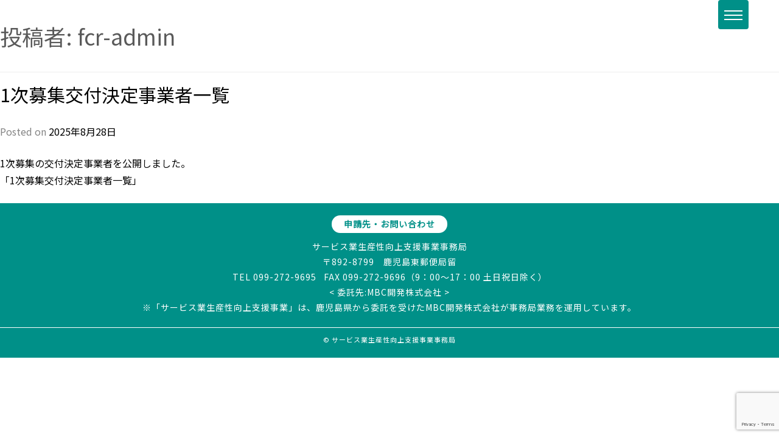

--- FILE ---
content_type: text/html; charset=UTF-8
request_url: https://kagoshima-pref-service-support.jp/author/fcr-admin/
body_size: 8950
content:
<!doctype html>
<html lang="ja">
<head>
	<!-- Google Tag Manager -->
	<script>(function(w,d,s,l,i){w[l]=w[l]||[];w[l].push({'gtm.start':
	new Date().getTime(),event:'gtm.js'});var f=d.getElementsByTagName(s)[0],
	j=d.createElement(s),dl=l!='dataLayer'?'&l='+l:'';j.async=true;j.src=
	'https://www.googletagmanager.com/gtm.js?id='+i+dl;f.parentNode.insertBefore(j,f);
	})(window,document,'script','dataLayer','GTM-PPPC2XM');</script>
	<!-- End Google Tag Manager -->
	<meta charset="UTF-8">
	<meta name="viewport" content="width=device-width, initial-scale=1">
	<link rel="profile" href="https://gmpg.org/xfn/11">
	<title>fcr-admin &#8211; サービス業生産性向上支援事業費補助金</title>
<meta name='robots' content='max-image-preview:large' />
<link rel="alternate" type="application/rss+xml" title="サービス業生産性向上支援事業費補助金 &raquo; フィード" href="https://kagoshima-pref-service-support.jp/feed/" />
<link rel="alternate" type="application/rss+xml" title="サービス業生産性向上支援事業費補助金 &raquo; コメントフィード" href="https://kagoshima-pref-service-support.jp/comments/feed/" />
<link rel="alternate" type="application/rss+xml" title="サービス業生産性向上支援事業費補助金 &raquo; fcr-admin による投稿のフィード" href="https://kagoshima-pref-service-support.jp/author/fcr-admin/feed/" />
<style id='wp-img-auto-sizes-contain-inline-css'>
img:is([sizes=auto i],[sizes^="auto," i]){contain-intrinsic-size:3000px 1500px}
/*# sourceURL=wp-img-auto-sizes-contain-inline-css */
</style>
<style id='wp-emoji-styles-inline-css'>

	img.wp-smiley, img.emoji {
		display: inline !important;
		border: none !important;
		box-shadow: none !important;
		height: 1em !important;
		width: 1em !important;
		margin: 0 0.07em !important;
		vertical-align: -0.1em !important;
		background: none !important;
		padding: 0 !important;
	}
/*# sourceURL=wp-emoji-styles-inline-css */
</style>
<style id='wp-block-library-inline-css'>
:root{--wp-block-synced-color:#7a00df;--wp-block-synced-color--rgb:122,0,223;--wp-bound-block-color:var(--wp-block-synced-color);--wp-editor-canvas-background:#ddd;--wp-admin-theme-color:#007cba;--wp-admin-theme-color--rgb:0,124,186;--wp-admin-theme-color-darker-10:#006ba1;--wp-admin-theme-color-darker-10--rgb:0,107,160.5;--wp-admin-theme-color-darker-20:#005a87;--wp-admin-theme-color-darker-20--rgb:0,90,135;--wp-admin-border-width-focus:2px}@media (min-resolution:192dpi){:root{--wp-admin-border-width-focus:1.5px}}.wp-element-button{cursor:pointer}:root .has-very-light-gray-background-color{background-color:#eee}:root .has-very-dark-gray-background-color{background-color:#313131}:root .has-very-light-gray-color{color:#eee}:root .has-very-dark-gray-color{color:#313131}:root .has-vivid-green-cyan-to-vivid-cyan-blue-gradient-background{background:linear-gradient(135deg,#00d084,#0693e3)}:root .has-purple-crush-gradient-background{background:linear-gradient(135deg,#34e2e4,#4721fb 50%,#ab1dfe)}:root .has-hazy-dawn-gradient-background{background:linear-gradient(135deg,#faaca8,#dad0ec)}:root .has-subdued-olive-gradient-background{background:linear-gradient(135deg,#fafae1,#67a671)}:root .has-atomic-cream-gradient-background{background:linear-gradient(135deg,#fdd79a,#004a59)}:root .has-nightshade-gradient-background{background:linear-gradient(135deg,#330968,#31cdcf)}:root .has-midnight-gradient-background{background:linear-gradient(135deg,#020381,#2874fc)}:root{--wp--preset--font-size--normal:16px;--wp--preset--font-size--huge:42px}.has-regular-font-size{font-size:1em}.has-larger-font-size{font-size:2.625em}.has-normal-font-size{font-size:var(--wp--preset--font-size--normal)}.has-huge-font-size{font-size:var(--wp--preset--font-size--huge)}.has-text-align-center{text-align:center}.has-text-align-left{text-align:left}.has-text-align-right{text-align:right}.has-fit-text{white-space:nowrap!important}#end-resizable-editor-section{display:none}.aligncenter{clear:both}.items-justified-left{justify-content:flex-start}.items-justified-center{justify-content:center}.items-justified-right{justify-content:flex-end}.items-justified-space-between{justify-content:space-between}.screen-reader-text{border:0;clip-path:inset(50%);height:1px;margin:-1px;overflow:hidden;padding:0;position:absolute;width:1px;word-wrap:normal!important}.screen-reader-text:focus{background-color:#ddd;clip-path:none;color:#444;display:block;font-size:1em;height:auto;left:5px;line-height:normal;padding:15px 23px 14px;text-decoration:none;top:5px;width:auto;z-index:100000}html :where(.has-border-color){border-style:solid}html :where([style*=border-top-color]){border-top-style:solid}html :where([style*=border-right-color]){border-right-style:solid}html :where([style*=border-bottom-color]){border-bottom-style:solid}html :where([style*=border-left-color]){border-left-style:solid}html :where([style*=border-width]){border-style:solid}html :where([style*=border-top-width]){border-top-style:solid}html :where([style*=border-right-width]){border-right-style:solid}html :where([style*=border-bottom-width]){border-bottom-style:solid}html :where([style*=border-left-width]){border-left-style:solid}html :where(img[class*=wp-image-]){height:auto;max-width:100%}:where(figure){margin:0 0 1em}html :where(.is-position-sticky){--wp-admin--admin-bar--position-offset:var(--wp-admin--admin-bar--height,0px)}@media screen and (max-width:600px){html :where(.is-position-sticky){--wp-admin--admin-bar--position-offset:0px}}

/*# sourceURL=wp-block-library-inline-css */
</style><style id='wp-block-paragraph-inline-css'>
.is-small-text{font-size:.875em}.is-regular-text{font-size:1em}.is-large-text{font-size:2.25em}.is-larger-text{font-size:3em}.has-drop-cap:not(:focus):first-letter{float:left;font-size:8.4em;font-style:normal;font-weight:100;line-height:.68;margin:.05em .1em 0 0;text-transform:uppercase}body.rtl .has-drop-cap:not(:focus):first-letter{float:none;margin-left:.1em}p.has-drop-cap.has-background{overflow:hidden}:root :where(p.has-background){padding:1.25em 2.375em}:where(p.has-text-color:not(.has-link-color)) a{color:inherit}p.has-text-align-left[style*="writing-mode:vertical-lr"],p.has-text-align-right[style*="writing-mode:vertical-rl"]{rotate:180deg}
/*# sourceURL=https://kagoshima-pref-service-support.jp/cms/wp-includes/blocks/paragraph/style.min.css */
</style>
<style id='global-styles-inline-css'>
:root{--wp--preset--aspect-ratio--square: 1;--wp--preset--aspect-ratio--4-3: 4/3;--wp--preset--aspect-ratio--3-4: 3/4;--wp--preset--aspect-ratio--3-2: 3/2;--wp--preset--aspect-ratio--2-3: 2/3;--wp--preset--aspect-ratio--16-9: 16/9;--wp--preset--aspect-ratio--9-16: 9/16;--wp--preset--color--black: #000000;--wp--preset--color--cyan-bluish-gray: #abb8c3;--wp--preset--color--white: #ffffff;--wp--preset--color--pale-pink: #f78da7;--wp--preset--color--vivid-red: #cf2e2e;--wp--preset--color--luminous-vivid-orange: #ff6900;--wp--preset--color--luminous-vivid-amber: #fcb900;--wp--preset--color--light-green-cyan: #7bdcb5;--wp--preset--color--vivid-green-cyan: #00d084;--wp--preset--color--pale-cyan-blue: #8ed1fc;--wp--preset--color--vivid-cyan-blue: #0693e3;--wp--preset--color--vivid-purple: #9b51e0;--wp--preset--gradient--vivid-cyan-blue-to-vivid-purple: linear-gradient(135deg,rgb(6,147,227) 0%,rgb(155,81,224) 100%);--wp--preset--gradient--light-green-cyan-to-vivid-green-cyan: linear-gradient(135deg,rgb(122,220,180) 0%,rgb(0,208,130) 100%);--wp--preset--gradient--luminous-vivid-amber-to-luminous-vivid-orange: linear-gradient(135deg,rgb(252,185,0) 0%,rgb(255,105,0) 100%);--wp--preset--gradient--luminous-vivid-orange-to-vivid-red: linear-gradient(135deg,rgb(255,105,0) 0%,rgb(207,46,46) 100%);--wp--preset--gradient--very-light-gray-to-cyan-bluish-gray: linear-gradient(135deg,rgb(238,238,238) 0%,rgb(169,184,195) 100%);--wp--preset--gradient--cool-to-warm-spectrum: linear-gradient(135deg,rgb(74,234,220) 0%,rgb(151,120,209) 20%,rgb(207,42,186) 40%,rgb(238,44,130) 60%,rgb(251,105,98) 80%,rgb(254,248,76) 100%);--wp--preset--gradient--blush-light-purple: linear-gradient(135deg,rgb(255,206,236) 0%,rgb(152,150,240) 100%);--wp--preset--gradient--blush-bordeaux: linear-gradient(135deg,rgb(254,205,165) 0%,rgb(254,45,45) 50%,rgb(107,0,62) 100%);--wp--preset--gradient--luminous-dusk: linear-gradient(135deg,rgb(255,203,112) 0%,rgb(199,81,192) 50%,rgb(65,88,208) 100%);--wp--preset--gradient--pale-ocean: linear-gradient(135deg,rgb(255,245,203) 0%,rgb(182,227,212) 50%,rgb(51,167,181) 100%);--wp--preset--gradient--electric-grass: linear-gradient(135deg,rgb(202,248,128) 0%,rgb(113,206,126) 100%);--wp--preset--gradient--midnight: linear-gradient(135deg,rgb(2,3,129) 0%,rgb(40,116,252) 100%);--wp--preset--font-size--small: 13px;--wp--preset--font-size--medium: 20px;--wp--preset--font-size--large: 36px;--wp--preset--font-size--x-large: 42px;--wp--preset--spacing--20: 0.44rem;--wp--preset--spacing--30: 0.67rem;--wp--preset--spacing--40: 1rem;--wp--preset--spacing--50: 1.5rem;--wp--preset--spacing--60: 2.25rem;--wp--preset--spacing--70: 3.38rem;--wp--preset--spacing--80: 5.06rem;--wp--preset--shadow--natural: 6px 6px 9px rgba(0, 0, 0, 0.2);--wp--preset--shadow--deep: 12px 12px 50px rgba(0, 0, 0, 0.4);--wp--preset--shadow--sharp: 6px 6px 0px rgba(0, 0, 0, 0.2);--wp--preset--shadow--outlined: 6px 6px 0px -3px rgb(255, 255, 255), 6px 6px rgb(0, 0, 0);--wp--preset--shadow--crisp: 6px 6px 0px rgb(0, 0, 0);}:where(.is-layout-flex){gap: 0.5em;}:where(.is-layout-grid){gap: 0.5em;}body .is-layout-flex{display: flex;}.is-layout-flex{flex-wrap: wrap;align-items: center;}.is-layout-flex > :is(*, div){margin: 0;}body .is-layout-grid{display: grid;}.is-layout-grid > :is(*, div){margin: 0;}:where(.wp-block-columns.is-layout-flex){gap: 2em;}:where(.wp-block-columns.is-layout-grid){gap: 2em;}:where(.wp-block-post-template.is-layout-flex){gap: 1.25em;}:where(.wp-block-post-template.is-layout-grid){gap: 1.25em;}.has-black-color{color: var(--wp--preset--color--black) !important;}.has-cyan-bluish-gray-color{color: var(--wp--preset--color--cyan-bluish-gray) !important;}.has-white-color{color: var(--wp--preset--color--white) !important;}.has-pale-pink-color{color: var(--wp--preset--color--pale-pink) !important;}.has-vivid-red-color{color: var(--wp--preset--color--vivid-red) !important;}.has-luminous-vivid-orange-color{color: var(--wp--preset--color--luminous-vivid-orange) !important;}.has-luminous-vivid-amber-color{color: var(--wp--preset--color--luminous-vivid-amber) !important;}.has-light-green-cyan-color{color: var(--wp--preset--color--light-green-cyan) !important;}.has-vivid-green-cyan-color{color: var(--wp--preset--color--vivid-green-cyan) !important;}.has-pale-cyan-blue-color{color: var(--wp--preset--color--pale-cyan-blue) !important;}.has-vivid-cyan-blue-color{color: var(--wp--preset--color--vivid-cyan-blue) !important;}.has-vivid-purple-color{color: var(--wp--preset--color--vivid-purple) !important;}.has-black-background-color{background-color: var(--wp--preset--color--black) !important;}.has-cyan-bluish-gray-background-color{background-color: var(--wp--preset--color--cyan-bluish-gray) !important;}.has-white-background-color{background-color: var(--wp--preset--color--white) !important;}.has-pale-pink-background-color{background-color: var(--wp--preset--color--pale-pink) !important;}.has-vivid-red-background-color{background-color: var(--wp--preset--color--vivid-red) !important;}.has-luminous-vivid-orange-background-color{background-color: var(--wp--preset--color--luminous-vivid-orange) !important;}.has-luminous-vivid-amber-background-color{background-color: var(--wp--preset--color--luminous-vivid-amber) !important;}.has-light-green-cyan-background-color{background-color: var(--wp--preset--color--light-green-cyan) !important;}.has-vivid-green-cyan-background-color{background-color: var(--wp--preset--color--vivid-green-cyan) !important;}.has-pale-cyan-blue-background-color{background-color: var(--wp--preset--color--pale-cyan-blue) !important;}.has-vivid-cyan-blue-background-color{background-color: var(--wp--preset--color--vivid-cyan-blue) !important;}.has-vivid-purple-background-color{background-color: var(--wp--preset--color--vivid-purple) !important;}.has-black-border-color{border-color: var(--wp--preset--color--black) !important;}.has-cyan-bluish-gray-border-color{border-color: var(--wp--preset--color--cyan-bluish-gray) !important;}.has-white-border-color{border-color: var(--wp--preset--color--white) !important;}.has-pale-pink-border-color{border-color: var(--wp--preset--color--pale-pink) !important;}.has-vivid-red-border-color{border-color: var(--wp--preset--color--vivid-red) !important;}.has-luminous-vivid-orange-border-color{border-color: var(--wp--preset--color--luminous-vivid-orange) !important;}.has-luminous-vivid-amber-border-color{border-color: var(--wp--preset--color--luminous-vivid-amber) !important;}.has-light-green-cyan-border-color{border-color: var(--wp--preset--color--light-green-cyan) !important;}.has-vivid-green-cyan-border-color{border-color: var(--wp--preset--color--vivid-green-cyan) !important;}.has-pale-cyan-blue-border-color{border-color: var(--wp--preset--color--pale-cyan-blue) !important;}.has-vivid-cyan-blue-border-color{border-color: var(--wp--preset--color--vivid-cyan-blue) !important;}.has-vivid-purple-border-color{border-color: var(--wp--preset--color--vivid-purple) !important;}.has-vivid-cyan-blue-to-vivid-purple-gradient-background{background: var(--wp--preset--gradient--vivid-cyan-blue-to-vivid-purple) !important;}.has-light-green-cyan-to-vivid-green-cyan-gradient-background{background: var(--wp--preset--gradient--light-green-cyan-to-vivid-green-cyan) !important;}.has-luminous-vivid-amber-to-luminous-vivid-orange-gradient-background{background: var(--wp--preset--gradient--luminous-vivid-amber-to-luminous-vivid-orange) !important;}.has-luminous-vivid-orange-to-vivid-red-gradient-background{background: var(--wp--preset--gradient--luminous-vivid-orange-to-vivid-red) !important;}.has-very-light-gray-to-cyan-bluish-gray-gradient-background{background: var(--wp--preset--gradient--very-light-gray-to-cyan-bluish-gray) !important;}.has-cool-to-warm-spectrum-gradient-background{background: var(--wp--preset--gradient--cool-to-warm-spectrum) !important;}.has-blush-light-purple-gradient-background{background: var(--wp--preset--gradient--blush-light-purple) !important;}.has-blush-bordeaux-gradient-background{background: var(--wp--preset--gradient--blush-bordeaux) !important;}.has-luminous-dusk-gradient-background{background: var(--wp--preset--gradient--luminous-dusk) !important;}.has-pale-ocean-gradient-background{background: var(--wp--preset--gradient--pale-ocean) !important;}.has-electric-grass-gradient-background{background: var(--wp--preset--gradient--electric-grass) !important;}.has-midnight-gradient-background{background: var(--wp--preset--gradient--midnight) !important;}.has-small-font-size{font-size: var(--wp--preset--font-size--small) !important;}.has-medium-font-size{font-size: var(--wp--preset--font-size--medium) !important;}.has-large-font-size{font-size: var(--wp--preset--font-size--large) !important;}.has-x-large-font-size{font-size: var(--wp--preset--font-size--x-large) !important;}
/*# sourceURL=global-styles-inline-css */
</style>

<style id='classic-theme-styles-inline-css'>
/*! This file is auto-generated */
.wp-block-button__link{color:#fff;background-color:#32373c;border-radius:9999px;box-shadow:none;text-decoration:none;padding:calc(.667em + 2px) calc(1.333em + 2px);font-size:1.125em}.wp-block-file__button{background:#32373c;color:#fff;text-decoration:none}
/*# sourceURL=/wp-includes/css/classic-themes.min.css */
</style>
<link rel='stylesheet' id='dnd-upload-cf7-css' href='https://kagoshima-pref-service-support.jp/cms/wp-content/plugins/drag-and-drop-multiple-file-upload-contact-form-7/assets/css/dnd-upload-cf7.css?ver=1.3.7.8' media='all' />
<link rel='stylesheet' id='contact-form-7-css' href='https://kagoshima-pref-service-support.jp/cms/wp-content/plugins/contact-form-7/includes/css/styles.css?ver=5.9.4' media='all' />
<link rel='stylesheet' id='service-support-style-css' href='https://kagoshima-pref-service-support.jp/cms/wp-content/themes/service-support/style.css?ver=1.0.0' media='all' />
<link rel='stylesheet' id='animate-css' href='https://kagoshima-pref-service-support.jp/cms/wp-content/themes/service-support/css/animate.css?ver=6.9' media='all' />
<link rel='stylesheet' id='micomoon-css' href='https://kagoshima-pref-service-support.jp/cms/wp-content/themes/service-support/css/icomoon.css?ver=6.9' media='all' />
<link rel='stylesheet' id='bootstrap-css' href='https://kagoshima-pref-service-support.jp/cms/wp-content/themes/service-support/css/bootstrap.css?ver=6.9' media='all' />
<link rel='stylesheet' id='superfish-css' href='https://kagoshima-pref-service-support.jp/cms/wp-content/themes/service-support/css/superfish.css?ver=6.9' media='all' />
<link rel='stylesheet' id='my-style-css' href='https://kagoshima-pref-service-support.jp/cms/wp-content/themes/service-support/css/style.css?ver=6.9' media='all' />
<link rel='stylesheet' id='teaser-css' href='https://kagoshima-pref-service-support.jp/cms/wp-content/themes/service-support/css/teaser.css?ver=6.9' media='all' />
<link rel='stylesheet' id='2025tsuika-css' href='https://kagoshima-pref-service-support.jp/cms/wp-content/themes/service-support/css/2025tsuika.css?ver=6.9' media='all' />
<link rel="https://api.w.org/" href="https://kagoshima-pref-service-support.jp/wp-json/" /><link rel="alternate" title="JSON" type="application/json" href="https://kagoshima-pref-service-support.jp/wp-json/wp/v2/users/1" /><link rel="EditURI" type="application/rsd+xml" title="RSD" href="https://kagoshima-pref-service-support.jp/cms/xmlrpc.php?rsd" />
<meta name="generator" content="WordPress 6.9" />
	<link href="https://fonts.googleapis.com/css2?family=Noto+Sans+JP&display=swap" rel="stylesheet">
</head>

<body class="archive author author-fcr-admin author-1 wp-theme-service-support hfeed no-sidebar">
	<!-- Google Tag Manager (noscript) -->
	<noscript><iframe src="https://www.googletagmanager.com/ns.html?id=GTM-PPPC2XM"
	height="0" width="0" style="display:none;visibility:hidden"></iframe></noscript>
	<!-- End Google Tag Manager (noscript) -->
<div id="page" class="site">
	<a class="skip-link screen-reader-text" href="#primary">Skip to content</a>

<div id="kbd-wrapper">
	<div id="kbd-page">
		<div id="kbd-header">
							<header id="kbd-header-section-app">
								<div class="nav-header">
						<a href="#" class="js-kbd-nav-toggle kbd-nav-toggle"><i></i></a>
																			<!-- START #kbd-menu-wrap -->
						<nav id="kbd-menu-wrap" role="navigation">
							<ul class="sf-menu" id="kbd-primary-menu">
								<li class="active"><a href="/">TOP PAGE</a></li>
								<li><a class="inner-link" href="/index.php#menu01">事業内容・目的</a></li>
								<li><a class="inner-link" href="/index.php#menu02">補助対象者</a></li>
								<li><a class="inner-link" href="/index.php#menu03">補助率及び補助上限額</a></li>
								<li><a class="inner-link" href="/index.php#menu04">募集期間</a></li>
								<li><a class="inner-link" href="/index.php#menu05">補助対象経費</a></li>
								<li><a class="inner-link" href="/index.php#menu07">審査の主なポイント</a></li>
								<li><a class="inner-link" href="/index.php#menu08">事業実施スケジュール</a></li>
								<li><a class="inner-link" href="/index.php#menu09">申請方法</a></li>
								<li><a class="inner-link" href="/index.php#menu10">応募申請書の提出</a></li>
								<li class="yet"><a class="inner-link" href="/index.php#brochure-dl">パンフレット</a></li>
								<li class="build"><a class="inner-link" href="/index.php#contact-form-wrap">お問い合わせ</a></li>
							</ul>
						</nav>
					</div>
			</header>
		</div>


	<!-- <header id="masthead" class="site-header">
		<div class="site-branding">
							<p class="site-title"><a href="https://kagoshima-pref-service-support.jp/" rel="home">サービス業生産性向上支援事業費補助金</a></p>
						</div>
		<nav id="site-navigation" class="main-navigation">
			<button class="menu-toggle" aria-controls="primary-menu" aria-expanded="false">Primary Menu</button>
			<div id="primary-menu" class="menu"><ul>
<li class="page_item page-item-1216"><a href="https://kagoshima-pref-service-support.jp/2025_test/">2025トップページ_テスト</a></li>
<li class="page_item page-item-10"><a href="https://kagoshima-pref-service-support.jp/app/">WEB申請</a></li>
<li class="page_item page-item-36"><a href="https://kagoshima-pref-service-support.jp/thanks-app/">WEB申請お申込完了</a></li>
<li class="page_item page-item-38"><a href="https://kagoshima-pref-service-support.jp/thanks/">お問い合わせ受付完了</a></li>
</ul></div>
		</nav>
	</header> -->

	<main id="primary" class="site-main">

		
			<header class="page-header">
				<h1 class="page-title">投稿者: <span>fcr-admin</span></h1>			</header><!-- .page-header -->

			
<article id="post-509" class="post-509 post type-post status-publish format-standard hentry category-reiwa7">

	<header class="entry-header">
		<h2 class="entry-title"><a href="https://kagoshima-pref-service-support.jp/2025/08/28/1%e6%ac%a1%e5%8b%9f%e9%9b%86%e4%ba%a4%e4%bb%98%e6%b1%ba%e5%ae%9a%e4%ba%8b%e6%a5%ad%e8%80%85%e4%b8%80%e8%a6%a7/" rel="bookmark">1次募集交付決定事業者一覧</a></h2>			<div class="entry-meta">
				<span class="posted-on">Posted on <a href="https://kagoshima-pref-service-support.jp/2025/08/28/1%e6%ac%a1%e5%8b%9f%e9%9b%86%e4%ba%a4%e4%bb%98%e6%b1%ba%e5%ae%9a%e4%ba%8b%e6%a5%ad%e8%80%85%e4%b8%80%e8%a6%a7/" rel="bookmark"><time class="entry-date published" datetime="2025-08-28T15:13:52+09:00">2025年8月28日</time><time class="updated" datetime="2025-08-28T15:13:54+09:00">2025年8月28日</time></a></span>			</div><!-- .entry-meta -->
			</header><!-- .entry-header -->

	<div class="entry-content">
		
<p>1次募集の交付決定事業者を公開しました。<br>「<a href="https://kagoshima-pref-service-support.jp/cms/wp-content/uploads/2025/08/令和7年度サービス業生産性向上支援事業補助金-1次募集交付決定事業者一覧.pdf" target="_blank" rel="noreferrer noopener nofollow">1次募集交付決定事業者一覧</a>」</p>



<p></p>
		
	</div><!-- .entry-content -->

</article><!-- #post-509 -->

	</main><!-- #main -->


		<footer>
			<div id="footer" class="site-footer">
						<div class="text-center">
							<p><strong>申請先・お問い合わせ</strong></p>
							<p>サービス業生産性向上支援事業事務局</p>
							<p>〒892-8799　鹿児島東郵便局留<br>
									TEL 099-272-9695 &nbsp; <br class="spObj">FAX 099-272-9696<br class="spObj">（9：00〜17：00 土日祝日除く）</p>
									<p>&lt; 委託先:MBC開発株式会社 &gt;</p>
									<p>※「サービス業生産性向上支援事業」は、鹿児島県から委託を受けたMBC開発株式会社が事務局業務を運用しています。</p>
						</div>
						<p class="footer-copyright text-center">&copy; サービス業生産性向上支援事業事務局</p>
			</div>
		</footer><!-- #colophon -->

	</div><!-- END kbd-page -->
	</div><!-- END kbd-wrapper -->

</div><!-- #page -->


<script type="speculationrules">
{"prefetch":[{"source":"document","where":{"and":[{"href_matches":"/*"},{"not":{"href_matches":["/cms/wp-*.php","/cms/wp-admin/*","/cms/wp-content/uploads/*","/cms/wp-content/*","/cms/wp-content/plugins/*","/cms/wp-content/themes/service-support/*","/*\\?(.+)"]}},{"not":{"selector_matches":"a[rel~=\"nofollow\"]"}},{"not":{"selector_matches":".no-prefetch, .no-prefetch a"}}]},"eagerness":"conservative"}]}
</script>
<script src="https://kagoshima-pref-service-support.jp/cms/wp-content/plugins/contact-form-7/includes/swv/js/index.js?ver=5.9.4" id="swv-js"></script>
<script id="contact-form-7-js-extra">
var wpcf7 = {"api":{"root":"https://kagoshima-pref-service-support.jp/wp-json/","namespace":"contact-form-7/v1"}};
//# sourceURL=contact-form-7-js-extra
</script>
<script src="https://kagoshima-pref-service-support.jp/cms/wp-content/plugins/contact-form-7/includes/js/index.js?ver=5.9.4" id="contact-form-7-js"></script>
<script id="codedropz-uploader-js-extra">
var dnd_cf7_uploader = {"ajax_url":"https://kagoshima-pref-service-support.jp/cms/wp-admin/admin-ajax.php","ajax_nonce":"dbb7a74ee5","drag_n_drop_upload":{"tag":"div","text":"\u3053\u3053\u306b\u30d5\u30a1\u30a4\u30eb\u3092\u30c9\u30ed\u30c3\u30d7\u3057\u3066\u304f\u3060\u3055\u3044","or_separator":"\u307e\u305f\u306f","browse":"\u30d5\u30a1\u30a4\u30eb\u3092\u9078\u629e","server_max_error":"\u30d5\u30a1\u30a4\u30eb\u304c\u30b5\u30fc\u30d0\u30fc\u306e\u6700\u5927\u30a2\u30c3\u30d7\u30ed\u30fc\u30c9\u30b5\u30a4\u30ba\u3092\u8d85\u3048\u3066\u3044\u307e\u3059\u3002","large_file":"\u30d5\u30a1\u30a4\u30eb\u304c\u5927\u304d\u3059\u304e\u307e\u3059\u3002","inavalid_type":"\u30a2\u30c3\u30d7\u30ed\u30fc\u30c9\u3055\u308c\u305f\u30d5\u30a1\u30a4\u30eb\u306e\u5f62\u5f0f\u306f\u8a31\u53ef\u3055\u308c\u3066\u3044\u307e\u305b\u3093\u3002","max_file_limit":"\u30a2\u30c3\u30d7\u30ed\u30fc\u30c9\u3067\u304d\u308b\u30d5\u30a1\u30a4\u30eb\u306f10\u500b\u307e\u3067\u3067\u3059\u3002","required":"This field is required.","delete":{"text":"deleting","title":"Remove"}},"dnd_text_counter":"of","disable_btn":""};
//# sourceURL=codedropz-uploader-js-extra
</script>
<script src="https://kagoshima-pref-service-support.jp/cms/wp-content/plugins/drag-and-drop-multiple-file-upload-contact-form-7/assets/js/codedropz-uploader-min.js?ver=1.3.7.8" id="codedropz-uploader-js"></script>
<script src="https://kagoshima-pref-service-support.jp/cms/wp-content/themes/service-support/js/navigation.js?ver=1.0.0" id="service-support-navigation-js"></script>
<script src="https://www.google.com/recaptcha/api.js?render=6Lf6aNYpAAAAAJVmLlB1g8bF3xyN9QAKazmhLevw&amp;ver=3.0" id="google-recaptcha-js"></script>
<script src="https://kagoshima-pref-service-support.jp/cms/wp-includes/js/dist/vendor/wp-polyfill.min.js?ver=3.15.0" id="wp-polyfill-js"></script>
<script id="wpcf7-recaptcha-js-extra">
var wpcf7_recaptcha = {"sitekey":"6Lf6aNYpAAAAAJVmLlB1g8bF3xyN9QAKazmhLevw","actions":{"homepage":"homepage","contactform":"contactform"}};
//# sourceURL=wpcf7-recaptcha-js-extra
</script>
<script src="https://kagoshima-pref-service-support.jp/cms/wp-content/plugins/contact-form-7/modules/recaptcha/index.js?ver=5.9.4" id="wpcf7-recaptcha-js"></script>
<script src="https://kagoshima-pref-service-support.jp/cms/wp-includes/js/jquery/jquery.min.js?ver=3.7.1" id="jquery-core-js"></script>
<script src="https://kagoshima-pref-service-support.jp/cms/wp-includes/js/jquery/jquery-migrate.min.js?ver=3.4.1" id="jquery-migrate-js"></script>
<script src="https://kagoshima-pref-service-support.jp/cms/wp-content/themes/service-support/js/jquery.easing.1.3.js?ver=6.9" id="jquery.easing-js"></script>
<script src="https://kagoshima-pref-service-support.jp/cms/wp-content/themes/service-support/js/modernizr-2.6.2.min.js?ver=6.9" id="modernizr-js"></script>
<script src="https://kagoshima-pref-service-support.jp/cms/wp-content/themes/service-support/js/bootstrap.min.js?ver=6.9" id="bootstrap-js"></script>
<script src="https://kagoshima-pref-service-support.jp/cms/wp-content/themes/service-support/js/jquery.waypoints.min.js?ver=6.9" id="jquery.waypoints-js"></script>
<script src="https://kagoshima-pref-service-support.jp/cms/wp-content/themes/service-support/js/jquery.stellar.min.js?ver=6.9" id="jquery.stellar-js"></script>
<script src="https://kagoshima-pref-service-support.jp/cms/wp-includes/js/hoverIntent.min.js?ver=1.10.2" id="hoverIntent-js"></script>
<script src="https://kagoshima-pref-service-support.jp/cms/wp-content/themes/service-support/js/superfish.js?ver=6.9" id="superfish-js"></script>
<script src="https://kagoshima-pref-service-support.jp/cms/wp-content/themes/service-support/js/main.js?ver=6.9" id="main-js"></script>
<script src="https://kagoshima-pref-service-support.jp/cms/wp-admin/js/accordion.min.js?ver=6.9" id="accordion-js"></script>
<script id="wp-emoji-settings" type="application/json">
{"baseUrl":"https://s.w.org/images/core/emoji/17.0.2/72x72/","ext":".png","svgUrl":"https://s.w.org/images/core/emoji/17.0.2/svg/","svgExt":".svg","source":{"concatemoji":"https://kagoshima-pref-service-support.jp/cms/wp-includes/js/wp-emoji-release.min.js?ver=6.9"}}
</script>
<script type="module">
/*! This file is auto-generated */
const a=JSON.parse(document.getElementById("wp-emoji-settings").textContent),o=(window._wpemojiSettings=a,"wpEmojiSettingsSupports"),s=["flag","emoji"];function i(e){try{var t={supportTests:e,timestamp:(new Date).valueOf()};sessionStorage.setItem(o,JSON.stringify(t))}catch(e){}}function c(e,t,n){e.clearRect(0,0,e.canvas.width,e.canvas.height),e.fillText(t,0,0);t=new Uint32Array(e.getImageData(0,0,e.canvas.width,e.canvas.height).data);e.clearRect(0,0,e.canvas.width,e.canvas.height),e.fillText(n,0,0);const a=new Uint32Array(e.getImageData(0,0,e.canvas.width,e.canvas.height).data);return t.every((e,t)=>e===a[t])}function p(e,t){e.clearRect(0,0,e.canvas.width,e.canvas.height),e.fillText(t,0,0);var n=e.getImageData(16,16,1,1);for(let e=0;e<n.data.length;e++)if(0!==n.data[e])return!1;return!0}function u(e,t,n,a){switch(t){case"flag":return n(e,"\ud83c\udff3\ufe0f\u200d\u26a7\ufe0f","\ud83c\udff3\ufe0f\u200b\u26a7\ufe0f")?!1:!n(e,"\ud83c\udde8\ud83c\uddf6","\ud83c\udde8\u200b\ud83c\uddf6")&&!n(e,"\ud83c\udff4\udb40\udc67\udb40\udc62\udb40\udc65\udb40\udc6e\udb40\udc67\udb40\udc7f","\ud83c\udff4\u200b\udb40\udc67\u200b\udb40\udc62\u200b\udb40\udc65\u200b\udb40\udc6e\u200b\udb40\udc67\u200b\udb40\udc7f");case"emoji":return!a(e,"\ud83e\u1fac8")}return!1}function f(e,t,n,a){let r;const o=(r="undefined"!=typeof WorkerGlobalScope&&self instanceof WorkerGlobalScope?new OffscreenCanvas(300,150):document.createElement("canvas")).getContext("2d",{willReadFrequently:!0}),s=(o.textBaseline="top",o.font="600 32px Arial",{});return e.forEach(e=>{s[e]=t(o,e,n,a)}),s}function r(e){var t=document.createElement("script");t.src=e,t.defer=!0,document.head.appendChild(t)}a.supports={everything:!0,everythingExceptFlag:!0},new Promise(t=>{let n=function(){try{var e=JSON.parse(sessionStorage.getItem(o));if("object"==typeof e&&"number"==typeof e.timestamp&&(new Date).valueOf()<e.timestamp+604800&&"object"==typeof e.supportTests)return e.supportTests}catch(e){}return null}();if(!n){if("undefined"!=typeof Worker&&"undefined"!=typeof OffscreenCanvas&&"undefined"!=typeof URL&&URL.createObjectURL&&"undefined"!=typeof Blob)try{var e="postMessage("+f.toString()+"("+[JSON.stringify(s),u.toString(),c.toString(),p.toString()].join(",")+"));",a=new Blob([e],{type:"text/javascript"});const r=new Worker(URL.createObjectURL(a),{name:"wpTestEmojiSupports"});return void(r.onmessage=e=>{i(n=e.data),r.terminate(),t(n)})}catch(e){}i(n=f(s,u,c,p))}t(n)}).then(e=>{for(const n in e)a.supports[n]=e[n],a.supports.everything=a.supports.everything&&a.supports[n],"flag"!==n&&(a.supports.everythingExceptFlag=a.supports.everythingExceptFlag&&a.supports[n]);var t;a.supports.everythingExceptFlag=a.supports.everythingExceptFlag&&!a.supports.flag,a.supports.everything||((t=a.source||{}).concatemoji?r(t.concatemoji):t.wpemoji&&t.twemoji&&(r(t.twemoji),r(t.wpemoji)))});
//# sourceURL=https://kagoshima-pref-service-support.jp/cms/wp-includes/js/wp-emoji-loader.min.js
</script>

</body>
</html>


--- FILE ---
content_type: text/html; charset=utf-8
request_url: https://www.google.com/recaptcha/api2/anchor?ar=1&k=6Lf6aNYpAAAAAJVmLlB1g8bF3xyN9QAKazmhLevw&co=aHR0cHM6Ly9rYWdvc2hpbWEtcHJlZi1zZXJ2aWNlLXN1cHBvcnQuanA6NDQz&hl=en&v=PoyoqOPhxBO7pBk68S4YbpHZ&size=invisible&anchor-ms=20000&execute-ms=30000&cb=fv2s0pqcsewi
body_size: 48836
content:
<!DOCTYPE HTML><html dir="ltr" lang="en"><head><meta http-equiv="Content-Type" content="text/html; charset=UTF-8">
<meta http-equiv="X-UA-Compatible" content="IE=edge">
<title>reCAPTCHA</title>
<style type="text/css">
/* cyrillic-ext */
@font-face {
  font-family: 'Roboto';
  font-style: normal;
  font-weight: 400;
  font-stretch: 100%;
  src: url(//fonts.gstatic.com/s/roboto/v48/KFO7CnqEu92Fr1ME7kSn66aGLdTylUAMa3GUBHMdazTgWw.woff2) format('woff2');
  unicode-range: U+0460-052F, U+1C80-1C8A, U+20B4, U+2DE0-2DFF, U+A640-A69F, U+FE2E-FE2F;
}
/* cyrillic */
@font-face {
  font-family: 'Roboto';
  font-style: normal;
  font-weight: 400;
  font-stretch: 100%;
  src: url(//fonts.gstatic.com/s/roboto/v48/KFO7CnqEu92Fr1ME7kSn66aGLdTylUAMa3iUBHMdazTgWw.woff2) format('woff2');
  unicode-range: U+0301, U+0400-045F, U+0490-0491, U+04B0-04B1, U+2116;
}
/* greek-ext */
@font-face {
  font-family: 'Roboto';
  font-style: normal;
  font-weight: 400;
  font-stretch: 100%;
  src: url(//fonts.gstatic.com/s/roboto/v48/KFO7CnqEu92Fr1ME7kSn66aGLdTylUAMa3CUBHMdazTgWw.woff2) format('woff2');
  unicode-range: U+1F00-1FFF;
}
/* greek */
@font-face {
  font-family: 'Roboto';
  font-style: normal;
  font-weight: 400;
  font-stretch: 100%;
  src: url(//fonts.gstatic.com/s/roboto/v48/KFO7CnqEu92Fr1ME7kSn66aGLdTylUAMa3-UBHMdazTgWw.woff2) format('woff2');
  unicode-range: U+0370-0377, U+037A-037F, U+0384-038A, U+038C, U+038E-03A1, U+03A3-03FF;
}
/* math */
@font-face {
  font-family: 'Roboto';
  font-style: normal;
  font-weight: 400;
  font-stretch: 100%;
  src: url(//fonts.gstatic.com/s/roboto/v48/KFO7CnqEu92Fr1ME7kSn66aGLdTylUAMawCUBHMdazTgWw.woff2) format('woff2');
  unicode-range: U+0302-0303, U+0305, U+0307-0308, U+0310, U+0312, U+0315, U+031A, U+0326-0327, U+032C, U+032F-0330, U+0332-0333, U+0338, U+033A, U+0346, U+034D, U+0391-03A1, U+03A3-03A9, U+03B1-03C9, U+03D1, U+03D5-03D6, U+03F0-03F1, U+03F4-03F5, U+2016-2017, U+2034-2038, U+203C, U+2040, U+2043, U+2047, U+2050, U+2057, U+205F, U+2070-2071, U+2074-208E, U+2090-209C, U+20D0-20DC, U+20E1, U+20E5-20EF, U+2100-2112, U+2114-2115, U+2117-2121, U+2123-214F, U+2190, U+2192, U+2194-21AE, U+21B0-21E5, U+21F1-21F2, U+21F4-2211, U+2213-2214, U+2216-22FF, U+2308-230B, U+2310, U+2319, U+231C-2321, U+2336-237A, U+237C, U+2395, U+239B-23B7, U+23D0, U+23DC-23E1, U+2474-2475, U+25AF, U+25B3, U+25B7, U+25BD, U+25C1, U+25CA, U+25CC, U+25FB, U+266D-266F, U+27C0-27FF, U+2900-2AFF, U+2B0E-2B11, U+2B30-2B4C, U+2BFE, U+3030, U+FF5B, U+FF5D, U+1D400-1D7FF, U+1EE00-1EEFF;
}
/* symbols */
@font-face {
  font-family: 'Roboto';
  font-style: normal;
  font-weight: 400;
  font-stretch: 100%;
  src: url(//fonts.gstatic.com/s/roboto/v48/KFO7CnqEu92Fr1ME7kSn66aGLdTylUAMaxKUBHMdazTgWw.woff2) format('woff2');
  unicode-range: U+0001-000C, U+000E-001F, U+007F-009F, U+20DD-20E0, U+20E2-20E4, U+2150-218F, U+2190, U+2192, U+2194-2199, U+21AF, U+21E6-21F0, U+21F3, U+2218-2219, U+2299, U+22C4-22C6, U+2300-243F, U+2440-244A, U+2460-24FF, U+25A0-27BF, U+2800-28FF, U+2921-2922, U+2981, U+29BF, U+29EB, U+2B00-2BFF, U+4DC0-4DFF, U+FFF9-FFFB, U+10140-1018E, U+10190-1019C, U+101A0, U+101D0-101FD, U+102E0-102FB, U+10E60-10E7E, U+1D2C0-1D2D3, U+1D2E0-1D37F, U+1F000-1F0FF, U+1F100-1F1AD, U+1F1E6-1F1FF, U+1F30D-1F30F, U+1F315, U+1F31C, U+1F31E, U+1F320-1F32C, U+1F336, U+1F378, U+1F37D, U+1F382, U+1F393-1F39F, U+1F3A7-1F3A8, U+1F3AC-1F3AF, U+1F3C2, U+1F3C4-1F3C6, U+1F3CA-1F3CE, U+1F3D4-1F3E0, U+1F3ED, U+1F3F1-1F3F3, U+1F3F5-1F3F7, U+1F408, U+1F415, U+1F41F, U+1F426, U+1F43F, U+1F441-1F442, U+1F444, U+1F446-1F449, U+1F44C-1F44E, U+1F453, U+1F46A, U+1F47D, U+1F4A3, U+1F4B0, U+1F4B3, U+1F4B9, U+1F4BB, U+1F4BF, U+1F4C8-1F4CB, U+1F4D6, U+1F4DA, U+1F4DF, U+1F4E3-1F4E6, U+1F4EA-1F4ED, U+1F4F7, U+1F4F9-1F4FB, U+1F4FD-1F4FE, U+1F503, U+1F507-1F50B, U+1F50D, U+1F512-1F513, U+1F53E-1F54A, U+1F54F-1F5FA, U+1F610, U+1F650-1F67F, U+1F687, U+1F68D, U+1F691, U+1F694, U+1F698, U+1F6AD, U+1F6B2, U+1F6B9-1F6BA, U+1F6BC, U+1F6C6-1F6CF, U+1F6D3-1F6D7, U+1F6E0-1F6EA, U+1F6F0-1F6F3, U+1F6F7-1F6FC, U+1F700-1F7FF, U+1F800-1F80B, U+1F810-1F847, U+1F850-1F859, U+1F860-1F887, U+1F890-1F8AD, U+1F8B0-1F8BB, U+1F8C0-1F8C1, U+1F900-1F90B, U+1F93B, U+1F946, U+1F984, U+1F996, U+1F9E9, U+1FA00-1FA6F, U+1FA70-1FA7C, U+1FA80-1FA89, U+1FA8F-1FAC6, U+1FACE-1FADC, U+1FADF-1FAE9, U+1FAF0-1FAF8, U+1FB00-1FBFF;
}
/* vietnamese */
@font-face {
  font-family: 'Roboto';
  font-style: normal;
  font-weight: 400;
  font-stretch: 100%;
  src: url(//fonts.gstatic.com/s/roboto/v48/KFO7CnqEu92Fr1ME7kSn66aGLdTylUAMa3OUBHMdazTgWw.woff2) format('woff2');
  unicode-range: U+0102-0103, U+0110-0111, U+0128-0129, U+0168-0169, U+01A0-01A1, U+01AF-01B0, U+0300-0301, U+0303-0304, U+0308-0309, U+0323, U+0329, U+1EA0-1EF9, U+20AB;
}
/* latin-ext */
@font-face {
  font-family: 'Roboto';
  font-style: normal;
  font-weight: 400;
  font-stretch: 100%;
  src: url(//fonts.gstatic.com/s/roboto/v48/KFO7CnqEu92Fr1ME7kSn66aGLdTylUAMa3KUBHMdazTgWw.woff2) format('woff2');
  unicode-range: U+0100-02BA, U+02BD-02C5, U+02C7-02CC, U+02CE-02D7, U+02DD-02FF, U+0304, U+0308, U+0329, U+1D00-1DBF, U+1E00-1E9F, U+1EF2-1EFF, U+2020, U+20A0-20AB, U+20AD-20C0, U+2113, U+2C60-2C7F, U+A720-A7FF;
}
/* latin */
@font-face {
  font-family: 'Roboto';
  font-style: normal;
  font-weight: 400;
  font-stretch: 100%;
  src: url(//fonts.gstatic.com/s/roboto/v48/KFO7CnqEu92Fr1ME7kSn66aGLdTylUAMa3yUBHMdazQ.woff2) format('woff2');
  unicode-range: U+0000-00FF, U+0131, U+0152-0153, U+02BB-02BC, U+02C6, U+02DA, U+02DC, U+0304, U+0308, U+0329, U+2000-206F, U+20AC, U+2122, U+2191, U+2193, U+2212, U+2215, U+FEFF, U+FFFD;
}
/* cyrillic-ext */
@font-face {
  font-family: 'Roboto';
  font-style: normal;
  font-weight: 500;
  font-stretch: 100%;
  src: url(//fonts.gstatic.com/s/roboto/v48/KFO7CnqEu92Fr1ME7kSn66aGLdTylUAMa3GUBHMdazTgWw.woff2) format('woff2');
  unicode-range: U+0460-052F, U+1C80-1C8A, U+20B4, U+2DE0-2DFF, U+A640-A69F, U+FE2E-FE2F;
}
/* cyrillic */
@font-face {
  font-family: 'Roboto';
  font-style: normal;
  font-weight: 500;
  font-stretch: 100%;
  src: url(//fonts.gstatic.com/s/roboto/v48/KFO7CnqEu92Fr1ME7kSn66aGLdTylUAMa3iUBHMdazTgWw.woff2) format('woff2');
  unicode-range: U+0301, U+0400-045F, U+0490-0491, U+04B0-04B1, U+2116;
}
/* greek-ext */
@font-face {
  font-family: 'Roboto';
  font-style: normal;
  font-weight: 500;
  font-stretch: 100%;
  src: url(//fonts.gstatic.com/s/roboto/v48/KFO7CnqEu92Fr1ME7kSn66aGLdTylUAMa3CUBHMdazTgWw.woff2) format('woff2');
  unicode-range: U+1F00-1FFF;
}
/* greek */
@font-face {
  font-family: 'Roboto';
  font-style: normal;
  font-weight: 500;
  font-stretch: 100%;
  src: url(//fonts.gstatic.com/s/roboto/v48/KFO7CnqEu92Fr1ME7kSn66aGLdTylUAMa3-UBHMdazTgWw.woff2) format('woff2');
  unicode-range: U+0370-0377, U+037A-037F, U+0384-038A, U+038C, U+038E-03A1, U+03A3-03FF;
}
/* math */
@font-face {
  font-family: 'Roboto';
  font-style: normal;
  font-weight: 500;
  font-stretch: 100%;
  src: url(//fonts.gstatic.com/s/roboto/v48/KFO7CnqEu92Fr1ME7kSn66aGLdTylUAMawCUBHMdazTgWw.woff2) format('woff2');
  unicode-range: U+0302-0303, U+0305, U+0307-0308, U+0310, U+0312, U+0315, U+031A, U+0326-0327, U+032C, U+032F-0330, U+0332-0333, U+0338, U+033A, U+0346, U+034D, U+0391-03A1, U+03A3-03A9, U+03B1-03C9, U+03D1, U+03D5-03D6, U+03F0-03F1, U+03F4-03F5, U+2016-2017, U+2034-2038, U+203C, U+2040, U+2043, U+2047, U+2050, U+2057, U+205F, U+2070-2071, U+2074-208E, U+2090-209C, U+20D0-20DC, U+20E1, U+20E5-20EF, U+2100-2112, U+2114-2115, U+2117-2121, U+2123-214F, U+2190, U+2192, U+2194-21AE, U+21B0-21E5, U+21F1-21F2, U+21F4-2211, U+2213-2214, U+2216-22FF, U+2308-230B, U+2310, U+2319, U+231C-2321, U+2336-237A, U+237C, U+2395, U+239B-23B7, U+23D0, U+23DC-23E1, U+2474-2475, U+25AF, U+25B3, U+25B7, U+25BD, U+25C1, U+25CA, U+25CC, U+25FB, U+266D-266F, U+27C0-27FF, U+2900-2AFF, U+2B0E-2B11, U+2B30-2B4C, U+2BFE, U+3030, U+FF5B, U+FF5D, U+1D400-1D7FF, U+1EE00-1EEFF;
}
/* symbols */
@font-face {
  font-family: 'Roboto';
  font-style: normal;
  font-weight: 500;
  font-stretch: 100%;
  src: url(//fonts.gstatic.com/s/roboto/v48/KFO7CnqEu92Fr1ME7kSn66aGLdTylUAMaxKUBHMdazTgWw.woff2) format('woff2');
  unicode-range: U+0001-000C, U+000E-001F, U+007F-009F, U+20DD-20E0, U+20E2-20E4, U+2150-218F, U+2190, U+2192, U+2194-2199, U+21AF, U+21E6-21F0, U+21F3, U+2218-2219, U+2299, U+22C4-22C6, U+2300-243F, U+2440-244A, U+2460-24FF, U+25A0-27BF, U+2800-28FF, U+2921-2922, U+2981, U+29BF, U+29EB, U+2B00-2BFF, U+4DC0-4DFF, U+FFF9-FFFB, U+10140-1018E, U+10190-1019C, U+101A0, U+101D0-101FD, U+102E0-102FB, U+10E60-10E7E, U+1D2C0-1D2D3, U+1D2E0-1D37F, U+1F000-1F0FF, U+1F100-1F1AD, U+1F1E6-1F1FF, U+1F30D-1F30F, U+1F315, U+1F31C, U+1F31E, U+1F320-1F32C, U+1F336, U+1F378, U+1F37D, U+1F382, U+1F393-1F39F, U+1F3A7-1F3A8, U+1F3AC-1F3AF, U+1F3C2, U+1F3C4-1F3C6, U+1F3CA-1F3CE, U+1F3D4-1F3E0, U+1F3ED, U+1F3F1-1F3F3, U+1F3F5-1F3F7, U+1F408, U+1F415, U+1F41F, U+1F426, U+1F43F, U+1F441-1F442, U+1F444, U+1F446-1F449, U+1F44C-1F44E, U+1F453, U+1F46A, U+1F47D, U+1F4A3, U+1F4B0, U+1F4B3, U+1F4B9, U+1F4BB, U+1F4BF, U+1F4C8-1F4CB, U+1F4D6, U+1F4DA, U+1F4DF, U+1F4E3-1F4E6, U+1F4EA-1F4ED, U+1F4F7, U+1F4F9-1F4FB, U+1F4FD-1F4FE, U+1F503, U+1F507-1F50B, U+1F50D, U+1F512-1F513, U+1F53E-1F54A, U+1F54F-1F5FA, U+1F610, U+1F650-1F67F, U+1F687, U+1F68D, U+1F691, U+1F694, U+1F698, U+1F6AD, U+1F6B2, U+1F6B9-1F6BA, U+1F6BC, U+1F6C6-1F6CF, U+1F6D3-1F6D7, U+1F6E0-1F6EA, U+1F6F0-1F6F3, U+1F6F7-1F6FC, U+1F700-1F7FF, U+1F800-1F80B, U+1F810-1F847, U+1F850-1F859, U+1F860-1F887, U+1F890-1F8AD, U+1F8B0-1F8BB, U+1F8C0-1F8C1, U+1F900-1F90B, U+1F93B, U+1F946, U+1F984, U+1F996, U+1F9E9, U+1FA00-1FA6F, U+1FA70-1FA7C, U+1FA80-1FA89, U+1FA8F-1FAC6, U+1FACE-1FADC, U+1FADF-1FAE9, U+1FAF0-1FAF8, U+1FB00-1FBFF;
}
/* vietnamese */
@font-face {
  font-family: 'Roboto';
  font-style: normal;
  font-weight: 500;
  font-stretch: 100%;
  src: url(//fonts.gstatic.com/s/roboto/v48/KFO7CnqEu92Fr1ME7kSn66aGLdTylUAMa3OUBHMdazTgWw.woff2) format('woff2');
  unicode-range: U+0102-0103, U+0110-0111, U+0128-0129, U+0168-0169, U+01A0-01A1, U+01AF-01B0, U+0300-0301, U+0303-0304, U+0308-0309, U+0323, U+0329, U+1EA0-1EF9, U+20AB;
}
/* latin-ext */
@font-face {
  font-family: 'Roboto';
  font-style: normal;
  font-weight: 500;
  font-stretch: 100%;
  src: url(//fonts.gstatic.com/s/roboto/v48/KFO7CnqEu92Fr1ME7kSn66aGLdTylUAMa3KUBHMdazTgWw.woff2) format('woff2');
  unicode-range: U+0100-02BA, U+02BD-02C5, U+02C7-02CC, U+02CE-02D7, U+02DD-02FF, U+0304, U+0308, U+0329, U+1D00-1DBF, U+1E00-1E9F, U+1EF2-1EFF, U+2020, U+20A0-20AB, U+20AD-20C0, U+2113, U+2C60-2C7F, U+A720-A7FF;
}
/* latin */
@font-face {
  font-family: 'Roboto';
  font-style: normal;
  font-weight: 500;
  font-stretch: 100%;
  src: url(//fonts.gstatic.com/s/roboto/v48/KFO7CnqEu92Fr1ME7kSn66aGLdTylUAMa3yUBHMdazQ.woff2) format('woff2');
  unicode-range: U+0000-00FF, U+0131, U+0152-0153, U+02BB-02BC, U+02C6, U+02DA, U+02DC, U+0304, U+0308, U+0329, U+2000-206F, U+20AC, U+2122, U+2191, U+2193, U+2212, U+2215, U+FEFF, U+FFFD;
}
/* cyrillic-ext */
@font-face {
  font-family: 'Roboto';
  font-style: normal;
  font-weight: 900;
  font-stretch: 100%;
  src: url(//fonts.gstatic.com/s/roboto/v48/KFO7CnqEu92Fr1ME7kSn66aGLdTylUAMa3GUBHMdazTgWw.woff2) format('woff2');
  unicode-range: U+0460-052F, U+1C80-1C8A, U+20B4, U+2DE0-2DFF, U+A640-A69F, U+FE2E-FE2F;
}
/* cyrillic */
@font-face {
  font-family: 'Roboto';
  font-style: normal;
  font-weight: 900;
  font-stretch: 100%;
  src: url(//fonts.gstatic.com/s/roboto/v48/KFO7CnqEu92Fr1ME7kSn66aGLdTylUAMa3iUBHMdazTgWw.woff2) format('woff2');
  unicode-range: U+0301, U+0400-045F, U+0490-0491, U+04B0-04B1, U+2116;
}
/* greek-ext */
@font-face {
  font-family: 'Roboto';
  font-style: normal;
  font-weight: 900;
  font-stretch: 100%;
  src: url(//fonts.gstatic.com/s/roboto/v48/KFO7CnqEu92Fr1ME7kSn66aGLdTylUAMa3CUBHMdazTgWw.woff2) format('woff2');
  unicode-range: U+1F00-1FFF;
}
/* greek */
@font-face {
  font-family: 'Roboto';
  font-style: normal;
  font-weight: 900;
  font-stretch: 100%;
  src: url(//fonts.gstatic.com/s/roboto/v48/KFO7CnqEu92Fr1ME7kSn66aGLdTylUAMa3-UBHMdazTgWw.woff2) format('woff2');
  unicode-range: U+0370-0377, U+037A-037F, U+0384-038A, U+038C, U+038E-03A1, U+03A3-03FF;
}
/* math */
@font-face {
  font-family: 'Roboto';
  font-style: normal;
  font-weight: 900;
  font-stretch: 100%;
  src: url(//fonts.gstatic.com/s/roboto/v48/KFO7CnqEu92Fr1ME7kSn66aGLdTylUAMawCUBHMdazTgWw.woff2) format('woff2');
  unicode-range: U+0302-0303, U+0305, U+0307-0308, U+0310, U+0312, U+0315, U+031A, U+0326-0327, U+032C, U+032F-0330, U+0332-0333, U+0338, U+033A, U+0346, U+034D, U+0391-03A1, U+03A3-03A9, U+03B1-03C9, U+03D1, U+03D5-03D6, U+03F0-03F1, U+03F4-03F5, U+2016-2017, U+2034-2038, U+203C, U+2040, U+2043, U+2047, U+2050, U+2057, U+205F, U+2070-2071, U+2074-208E, U+2090-209C, U+20D0-20DC, U+20E1, U+20E5-20EF, U+2100-2112, U+2114-2115, U+2117-2121, U+2123-214F, U+2190, U+2192, U+2194-21AE, U+21B0-21E5, U+21F1-21F2, U+21F4-2211, U+2213-2214, U+2216-22FF, U+2308-230B, U+2310, U+2319, U+231C-2321, U+2336-237A, U+237C, U+2395, U+239B-23B7, U+23D0, U+23DC-23E1, U+2474-2475, U+25AF, U+25B3, U+25B7, U+25BD, U+25C1, U+25CA, U+25CC, U+25FB, U+266D-266F, U+27C0-27FF, U+2900-2AFF, U+2B0E-2B11, U+2B30-2B4C, U+2BFE, U+3030, U+FF5B, U+FF5D, U+1D400-1D7FF, U+1EE00-1EEFF;
}
/* symbols */
@font-face {
  font-family: 'Roboto';
  font-style: normal;
  font-weight: 900;
  font-stretch: 100%;
  src: url(//fonts.gstatic.com/s/roboto/v48/KFO7CnqEu92Fr1ME7kSn66aGLdTylUAMaxKUBHMdazTgWw.woff2) format('woff2');
  unicode-range: U+0001-000C, U+000E-001F, U+007F-009F, U+20DD-20E0, U+20E2-20E4, U+2150-218F, U+2190, U+2192, U+2194-2199, U+21AF, U+21E6-21F0, U+21F3, U+2218-2219, U+2299, U+22C4-22C6, U+2300-243F, U+2440-244A, U+2460-24FF, U+25A0-27BF, U+2800-28FF, U+2921-2922, U+2981, U+29BF, U+29EB, U+2B00-2BFF, U+4DC0-4DFF, U+FFF9-FFFB, U+10140-1018E, U+10190-1019C, U+101A0, U+101D0-101FD, U+102E0-102FB, U+10E60-10E7E, U+1D2C0-1D2D3, U+1D2E0-1D37F, U+1F000-1F0FF, U+1F100-1F1AD, U+1F1E6-1F1FF, U+1F30D-1F30F, U+1F315, U+1F31C, U+1F31E, U+1F320-1F32C, U+1F336, U+1F378, U+1F37D, U+1F382, U+1F393-1F39F, U+1F3A7-1F3A8, U+1F3AC-1F3AF, U+1F3C2, U+1F3C4-1F3C6, U+1F3CA-1F3CE, U+1F3D4-1F3E0, U+1F3ED, U+1F3F1-1F3F3, U+1F3F5-1F3F7, U+1F408, U+1F415, U+1F41F, U+1F426, U+1F43F, U+1F441-1F442, U+1F444, U+1F446-1F449, U+1F44C-1F44E, U+1F453, U+1F46A, U+1F47D, U+1F4A3, U+1F4B0, U+1F4B3, U+1F4B9, U+1F4BB, U+1F4BF, U+1F4C8-1F4CB, U+1F4D6, U+1F4DA, U+1F4DF, U+1F4E3-1F4E6, U+1F4EA-1F4ED, U+1F4F7, U+1F4F9-1F4FB, U+1F4FD-1F4FE, U+1F503, U+1F507-1F50B, U+1F50D, U+1F512-1F513, U+1F53E-1F54A, U+1F54F-1F5FA, U+1F610, U+1F650-1F67F, U+1F687, U+1F68D, U+1F691, U+1F694, U+1F698, U+1F6AD, U+1F6B2, U+1F6B9-1F6BA, U+1F6BC, U+1F6C6-1F6CF, U+1F6D3-1F6D7, U+1F6E0-1F6EA, U+1F6F0-1F6F3, U+1F6F7-1F6FC, U+1F700-1F7FF, U+1F800-1F80B, U+1F810-1F847, U+1F850-1F859, U+1F860-1F887, U+1F890-1F8AD, U+1F8B0-1F8BB, U+1F8C0-1F8C1, U+1F900-1F90B, U+1F93B, U+1F946, U+1F984, U+1F996, U+1F9E9, U+1FA00-1FA6F, U+1FA70-1FA7C, U+1FA80-1FA89, U+1FA8F-1FAC6, U+1FACE-1FADC, U+1FADF-1FAE9, U+1FAF0-1FAF8, U+1FB00-1FBFF;
}
/* vietnamese */
@font-face {
  font-family: 'Roboto';
  font-style: normal;
  font-weight: 900;
  font-stretch: 100%;
  src: url(//fonts.gstatic.com/s/roboto/v48/KFO7CnqEu92Fr1ME7kSn66aGLdTylUAMa3OUBHMdazTgWw.woff2) format('woff2');
  unicode-range: U+0102-0103, U+0110-0111, U+0128-0129, U+0168-0169, U+01A0-01A1, U+01AF-01B0, U+0300-0301, U+0303-0304, U+0308-0309, U+0323, U+0329, U+1EA0-1EF9, U+20AB;
}
/* latin-ext */
@font-face {
  font-family: 'Roboto';
  font-style: normal;
  font-weight: 900;
  font-stretch: 100%;
  src: url(//fonts.gstatic.com/s/roboto/v48/KFO7CnqEu92Fr1ME7kSn66aGLdTylUAMa3KUBHMdazTgWw.woff2) format('woff2');
  unicode-range: U+0100-02BA, U+02BD-02C5, U+02C7-02CC, U+02CE-02D7, U+02DD-02FF, U+0304, U+0308, U+0329, U+1D00-1DBF, U+1E00-1E9F, U+1EF2-1EFF, U+2020, U+20A0-20AB, U+20AD-20C0, U+2113, U+2C60-2C7F, U+A720-A7FF;
}
/* latin */
@font-face {
  font-family: 'Roboto';
  font-style: normal;
  font-weight: 900;
  font-stretch: 100%;
  src: url(//fonts.gstatic.com/s/roboto/v48/KFO7CnqEu92Fr1ME7kSn66aGLdTylUAMa3yUBHMdazQ.woff2) format('woff2');
  unicode-range: U+0000-00FF, U+0131, U+0152-0153, U+02BB-02BC, U+02C6, U+02DA, U+02DC, U+0304, U+0308, U+0329, U+2000-206F, U+20AC, U+2122, U+2191, U+2193, U+2212, U+2215, U+FEFF, U+FFFD;
}

</style>
<link rel="stylesheet" type="text/css" href="https://www.gstatic.com/recaptcha/releases/PoyoqOPhxBO7pBk68S4YbpHZ/styles__ltr.css">
<script nonce="pVgh1VmDa2OA4ecd8oIXIw" type="text/javascript">window['__recaptcha_api'] = 'https://www.google.com/recaptcha/api2/';</script>
<script type="text/javascript" src="https://www.gstatic.com/recaptcha/releases/PoyoqOPhxBO7pBk68S4YbpHZ/recaptcha__en.js" nonce="pVgh1VmDa2OA4ecd8oIXIw">
      
    </script></head>
<body><div id="rc-anchor-alert" class="rc-anchor-alert"></div>
<input type="hidden" id="recaptcha-token" value="[base64]">
<script type="text/javascript" nonce="pVgh1VmDa2OA4ecd8oIXIw">
      recaptcha.anchor.Main.init("[\x22ainput\x22,[\x22bgdata\x22,\x22\x22,\[base64]/[base64]/[base64]/bmV3IHJbeF0oY1swXSk6RT09Mj9uZXcgclt4XShjWzBdLGNbMV0pOkU9PTM/bmV3IHJbeF0oY1swXSxjWzFdLGNbMl0pOkU9PTQ/[base64]/[base64]/[base64]/[base64]/[base64]/[base64]/[base64]/[base64]\x22,\[base64]\\u003d\x22,\x22wpcnwoHDtMOCwpzDnMK3KMKJGCUjeVVfYsOww5lPw4cGwpMqwrXCnSIuW0xKZ8K8AcK1WmjCuMOGcGxqwpHCscOuwrzCgmHDoWnCmsOhwrXCkMKFw4MCwoPDj8Oew7fCihtmFsK6wrbDvcKFw7Y0aMOSw7fChcOQwqojEMOtPhjCt18DwojCp8ORL3/Duy17w7JvdB1SaWjCtcOKXCMow7N2wpMFRCBdWXEqw4jDpcKSwqF/woANMmU7b8K8LDJyLcKjwpHCj8K5SMOQb8Oqw5rChMK7OMOLIMKKw5Mbwo0+wp7CiMKOw54hwp5Aw47DhcKTCsKBWcKRegzDlMKdw5Q/FFXCisO0AH3DghLDtWLCr2IRfwLCqRTDjU95OkZ6Y8OcZMOKw4xoN2fCjxtMOMKsbjZQwp8Hw6bDl8KcMsKwwo/CvMKfw7Nww4xaNcK4A3/DvcOxZcOnw5TDuS3ClcO1wp48GsO/JyTCksOhAlxgHcOQw7TCmQzDicOKBE4bwqPDumbCjMO8wrzDq8OKRRbDh8KJwoTCvHvCg3Ycw6rDgMK5wroyw7EUwqzCrsKQwrjDrVfDq8K5wpnDn3lRwqhpw7MBw5nDusKyesKBw58mGMOMX8KPeA/CjMKwwoATw7fCrBfCmDoYWAzCniELwoLDgCg7dyfCowTCp8ODZsKrwo8aUxzDh8KnDFI5w6DCmsO0w4TCtMKEfsOwwpFPHFvCucOxfmMyw43Cvl7ChcKyw4jDvWzDhlXCg8KhRWdyO8Kuw4YeBmzDmcK6wr4cMGDCvsKKeMKQDiMyDsK/SDwnGsKpa8KYN282c8Kew53DmMKBGsKdexALw7XDtyQFw6rCiTLDk8K7w6QoAWDCsMKzT8KmFMOUZMKaFTRBw54mw5XCuxTDhsOcHkbCkMKwwoDDvMKKNcKuBE4gGsK/w5LDpggDaVADwqHDtsO6NcOpMkV1O8OywpjDksKsw4Fcw5zDo8KRNyPDoEZmcwgjZMOAw5dzwpzDrmvDusKWB8OiVMO3SGt/wphJVSJ2UERFwoMlw4bDusK+K8K9wojDkE/CtsOMNMOew6hjw5ENw7MSbExBXBvDsDp8YsKkwpVCdjzDr8O9Yk9hw6NhQcO3KMO0ZxU0w7MxIcOMw5bClsKUTQ/Cg8O/MGwzw7M6Qy1kdsK+wqLCg3BjPMOuw7bCrMKVwoPDkhXChcOAw7XDlMOddsOswoXDvsO0NMKewrvDl8OXw4ASeMO/[base64]/[base64]/CmQZUwpPDlsK8TMOjw55Sw7XCgsKNN1MLL8Odw6DCu8O7WcOjXw7DoVUXRMKow7rCvT9sw5sqwpwufG/[base64]/CjE/[base64]/CscOiwojCkljDp8OMw5bCocKITVcMZQrCrTHCm8KDPXzDiTnDuRPDt8OIwqlbwoZvw5fCs8K6woPCi8O9fH3DrcKzw5JBID85wpx5G8O4NcK7IcKIwpFbwq7DmMOFw7dAVMK4w7nDiiMvwrDDlsOTWMK8wrU2dMO3SMKSBMKrMcOpw4bDunLDrcKscMK/aAfCk17DgAsOwqVOwpjDkHnCpnHCkcOPd8OwYTnDjsOVAcK8eMO8OybCnsOZwoXDkHJ9OMOVEcKKw5HDmBDDtcOxwr/[base64]/Di8KTCmgewpNLwpHCkWLDuQMaw4VFIgIzW8K/[base64]/[base64]/DpWEhEWfDkzzCpsOsw7/ClnpMwo/CvE5JXAxzUMOOw58+wosewr5UA2LDs0FtwrwZb1jCiw/DlD3Ds8O7worCnSYzMsOCwrPCl8OPDwBMVWJIw5YPY8ODw5/[base64]/w7FHw4l8w6QBw57Dt8OVUsKfVMKUwqHCtsOpwpZXRsOSVCzCvMKFwpDCkcK1woQPK3XDnX3Dq8O4aThaw7/Cm8K7HRPDj0rDrWUWw6/CvcOEOxBgclEqw58Iw47CkRAaw5RZWsOMwqd8w7Mtw43DsyJkw6gkwofDgFNtPsKHOsOTMzbDjXx1f8ONwpt/wrrCqjZ5wp55wqQUAcKxwotowqbDvsKIwqMAHGjCo13DtMOqeU3CmsOFMGvCicKfwoILd1QAOlt/[base64]/UDrCrmjDr2lnVsOqwp4vw5Bfwr4TwrNUw6d9bsOVKhzDthNmTcKUwr4KfQwZwqdBMMO1w49NwpfCncOYwol+KcOawqcENcKDwpzDr8Kfw43CkTdqwobCuzc4W8K+K8KqGcKZw4hDwpAiw4dgFm/CpcOYPinCjsKtcmVZw4LDrAsFZyLCt8Ocw78awqsoCVZNXsOiwo3DvjvDrsODMcKNdsOcK8OieHzCjMK2w7HCswIEw7TCpcKlwpnDonZ/[base64]/[base64]/fsOgDcO7w6hzfMOFOFhUwqsZOsOJw6B5woEvw5fCsFMdw4rDn8K+wo3ChMOtMWQTCMOvJRXDm0XDoSpnwpfClsKvworDhDDDicK6IxjDm8KNwrnCh8O/UQ3CsnPCsn83w7jDgcKSMMKpesOYw7J1w4XCmMKzwpcJw7vCtMKsw7vCnWDDhndMZMOdwqg8Ai3CosK/w5XCo8OBwozCm3/ChMKGw5PCtwfDucKvw7DCt8Kiw7R/GRkXNMOFwrouwpV0KMK0PDQxUcKiBHLDhMKDAsKLw67CugDCoT1WXn9xwovDvzYddXPCsMKqFgPDlcKHw7FSPjfCimDDlcOkw7g1w7nDt8OyRh/CgcOwwr0QVcKiw6zDrMKlFgclWlbDnXUSwrAJL8KeAMOAwrtqwq4Bw6fCgMOpFcKuwrxEworCk8ODwroBw4bDkUPDisOWT30pwq/CjW8dM8O5ScOtwoDCsMO5w73Cq0zCvMKUAmsCw4XCpgjCv1LDt2rDm8KbwpsnwqDDgcOswr51XG5oIcO8VhYkwozCqlN8ZQNaY8OkRMKuwrzDsjZswqbDtBVHw4nDmcONwp5twqrCtU/Cs3DCq8KMUMKKNsOKw6cmwr9WwpbCiMO4fVFvc2LCssKCw5kBw6XCrAI7w6RLLMOcwpDDoMKNWsKZwovDj8Olw6svw5J4FAhgwpJAflLCkhbDlcKgM0/[base64]/w4pzdEU+w4QXSEJvXcOMwplTwrzDq8OOw7V8eT3CoUMQwoYMw5oQw60Mw6APwpXCksOdw7Y3VMK9PwvDhMKIwoBvwr7DgGnDmcODw4IiG0p0w4zCn8Kfw4VQLBZ4w7HDi1/CnsOzJcKIw4HChWV5wrFew78GwrbCmsKGw55CQVzDqB3DrxzCm8KfCcKsw54xwr7Do8OFfFjCtzjChjDCiGbCpsK5AcObRMOiRn/Dr8O7w4DDmcOZScKsw7DDh8O4d8K1IcKmO8Ouw45dQsOiRMK5w4vDlcKQw6cDw7B7wrFTwoMew6rCl8OZw5bCjsKSHiIxCRBMbW4qwqEFw7/DnsKyw63ComfCj8OuSh0kwowaLHh4w55qQhXDvi/[base64]/CscKKw4okwprCjsO/[base64]/Hi7CglHDqcKFw7HCnWwyRnDDhSECDnTDhMOlw4kraMKPTD46w61NNFhlw4PDsMOhw5nDuF4gwocpV2Y7w5kkw6fClWFLwpV1ZsKowrnCqcKRw5Mlw6RhFsOpwpDCpcKJJcO3wqHDl1/DjFPCmcOIw4zCmkoiPlNnwoXCinjDisKkD3zCngBowqXDtF3CvXJLw6xzw4PDvsO6wqU3wofCtCTDlMOAwo45PCI3wowOJsKnw7zCm27Dj0vCjD7ChsOgw6RYwprDnsKmwoHCqD5pV8OrwqjDpMKQwrkdAEjDlsOvwpcKW8KFw4/CvsOPw5/CscK2w67Diz7Dr8Krwqo6w5lfw4BHL8O9DMOVw7lMIMOEw5HDlsOvwrFKaTYdQSvDrGXCtFHDjGPCnH8STMKsQMOrOsKSRRdTw4s+DRHCqSnCscO9McKBw7bCi3pmw6VLZsO/E8Kaw5x7YcKBJcKXRDZbw7hIZQBgb8OLw5fDowTCsi15w7fDmcOcScOvw5jCggnCiMKvZMOeNyVhMMOTCSRjwqIowr4+w4hrw7Jhw51NfcOwwo0Xw43DssOJwpYNwqvDnkwIbMK8a8OUOcKYw5/DuXkfVMK6GcKaVm7CvnDDm3zDgVdPUXDCvG4Xw5XDkwDCojZbAsKiw7zDn8KYw6TCmBE4BMOcHWtHw4xowqrCiSvDrMOzw5Mfw5HClMObeMOCP8KaZMKCRcOvwopVWcOAF2ghYcKbw6jCocO2wrTCocKFw4TCtcOUAktEIU/CrcOfNnVvXkImfRkHw5LCi8KPJVfChcOBDkzCvHtOwogSw5fDsMK/w7VyAcO4wqEpfALCm8O9w49FPzXDvX5vw5bCnMOyw6XCm2XDkz/Dr8KRwpEEw4YOTjkxw6LCmSPCjsKnw7tpw43ClMKuGcO7wrVQwoBQwovDrTXDvcOjMD7DosKOw5fDncOUYcO1w5RGw61ddnADbg0mDDvDkCh8wo4Dw6vDj8K7w5jDjMOmKMOewr8MdcO+BsK5w4XCmFMVJjjCnnvDn2DDkcKUw7/Du8OIw4tWw6MLITrDsT/CtkzCvAjDsMODw6gpEsKvwq4+ZsKJFMO+BMOFw7/[base64]/Cn3ByGMK8w6hkw7fDiE/DlF7ClcO0w6rChEjCnMO/[base64]/DoBAFw4nCjwfCpMOOw6I9Ug4/[base64]/Ck8OWdnnDtg3DvsKSbcOUdE0LXsK/w5VOasKWfyXDh8KGD8KhwoANwqY7ISTDu8KHScOhVwHChMKwwogjw4wNwpPCi8Ohw7BdfkMqYsKfw6kZFsO2wp8MwoILwpVNAMKOdVPCt8O0EsK1YcO6GjzCqcOGwpvClcOOHlhGwoHDkgoFOSvCjXzDmSwcw4jDvTbCjQgOXH/Cil9vwrPDmsOQw7/Dky00w7bDi8OQw7jCmi4UJsKTwogWw4Y3PcKcKSDCosKoJsKxCAHCsMKxwoJVwocqL8OawrbCoTlxw5DDhcOYcyzCtSUVw7Fgw5PDusOVw7Q+wqnCkH4uwphmw4sLMS/[base64]/DiMKXEMK5KMK6wqgqwo7CtzsCw60bKVXDvkMmw5wsIGTCtsKidTFlbWHDssOhEjPCgyLCvQV6XykOwqHDoj7DhGxRwrbDixEvwogvwr0tDMOfw5J7U0fDisKaw79UEAQVGMOxw6nDkksVLx3Dsi3CtcOKwqkow5/[base64]/CphRqwrZgXjPChcO/[base64]/[base64]/DohJGwpNiwp8qGQjCmMOZw5rDksOVfMOkBBfCvsOeSAAUw6ddcD3DqlzCr3UrT8OUS1XCsUXCtcKmw4nCusKGdnBhwovDlcKlwpw7w4sfw5LDhjnClsKiw6Jnw6p/w4E7wpw0EMK1CBvDtMOSwr/Dm8O/OsKFwqPDvmwNV8ODcm3DqmRqX8ODBMOjw6AefEJOwpUVw5/CkcO6bFTDnsK5FsOTLMOHw7bCgwE1e8K3wrFKMnzCpH3ChAvDqMOfwqt1HyTClsOxwq/DrjBkUMO5w4vDu8K1SDTDi8Olw7QVPml2wqEqwrLDosOcIMKVwo/[base64]/w6DDhFVWLsKzw7Jdwq5Tw686wrZ+WmtxGMOWScOiwppIwoZ6w77Ds8KwS8KjwopAN0gzSMKDwpN+CBEaRx04wrLDvsOQEcK5ZcOJFjTCmiPCpMOIMsKLLx1ew5TDt8Osb8O8woA/[base64]/[base64]/wrvCu8OLwrR6dcODwr7CgsOLKsKzekPDg8OJBRnDoEZ6b8OXwprClcOnE8KPcsKEwo/CgE/[base64]/CpsK4VcKeRT7DuWZxwpgQYsOcwr4BwrcsVcOxQyHCrsKicsKiwqDDv8O7Vhw9TMOmw7fDiE9Ow5TCkF3CmMKvGcOEGVDDnwfDqH/[base64]/DjsOkeBRGw5vClWHCqMO7wrfCqEXDgzdnBGLDhC8CUcKawonCtj7CucOJJT/[base64]/Cr2rDjsK6woTCmcK5NTXCvlbDsnHChcKkKVjDqTM/[base64]/[base64]/BTtlOsKLw4xZwp/DpDrDmcOJw5jDr8KZwpMdw4HCh03DsMKjL8Oxw4vCiMO1wrfCrHXDvANpa2zCtCszw7Enw7/CoxbDl8K/w5fDhwoPKcKYwo7Di8KkXcO2wqkBworDusOnw6zDhMO2woLDnMOgKjELRm0Bw5BjAsOqNsKceTFdQhEJw5zDh8O+wp9+wqzDlCoOwr02wqjCpwrCphA/wpfDnzjDncKpYD8CdhLCj8KbSsOVwpI4aMKEwqbCkDfCt8KVXMOhMAbClitewpXCujjCgDYxacKPwqzDsXfCicOyKcKMd3wFRsOMw40BPwbCtgnCrmxsEsOQMcOqwr/CpAjDrMOEZBvDlDDDhmFhfsKnwqrClRzDgzzCiVXDt23DtnjCuTgzAifCr8K8AcKzwqHChMOiDQ4MwrXDmMOnwqowcjhLNcKEwr9UMcOzw5tXw7fCoMKNBHYIwrvChXoiw4jCnQJXwqMKw4ZGYXXDtsOJw7TChsOWSBXCrgbCucOIP8Kvwph1YjLDvH/DmBVcasO3wrRsFcK2aBPCmgLCqURMw7pWD03DpMKhwqg8wqrClmHDjG0sBBt/acOrQ3pZw6NDEMKFw6tqwrgKCjcuwp9Tw5zDqsKbK8Olw5rDpQ7DkEN/dE/DicOzIj1CwojCgB/[base64]/DojU3w58Aw5PDnQDCiMOlcsOMXBfDscKEw5bDqTdHwrobEgZ0w4xJAcKOY8OmwoFzGxpfwqVoFAfCv2tKacKdew8sNMKdw6PCrwhpX8KjSMKhacO7JBvDrFfDlcO0wp/[base64]/Cj8KmwpRoZcKRw7RPLG0cZ3nDlsKLwq9AwqQ2PMKSw5saDhtBKwTDqz11wo/CgsK1w4XCg0Fxw7I6SDTCocKAA3tzwrXCocK+eHtUa1vDpcOdwoAmw7TDkcKYBGY4wpN3V8KpeMK2QyLDhykKw7t6w6/CusOjNcKZfyE+w4/Cql9ew7fDicO6wrLCnDwybAzClsOyw7luEnBlPsKTDzhtw5ouwr8kXmDDo8O9HMOJwqBYw4NhwpMxw71LwpQNw4nCs0zCkWUrI8OhBF0cO8OPD8OkEifCtxw3KUV7Mys1KcKMw45Iw7cKw4LDl8KgesO/FsO1w4XCgMO0eUvDlcKHw4TDixh4wrlmw7rDq8OnGcKGNcOwPCBlwrJMdcOlE3AEwqrCrR3Ds3pCwrdlb2DDlMKFI0ZuGFnDs8OrwoB1asOWwozCtcO7w4/CkDgnQT7CicKYwrbCgm4bw5zCvcOLwopxw7jDucO7wqbDsMKqFA9twrTComHCpXVnw7rDmsK7wrIOccKfw41dfsKYw7I9bcKOwrbCksK8cMOMGsK3w6zDnUXDpsOCw40oesOJK8KwfcKdwqbCiMO7LMOGbCXDoTwAw55Rw7/DpcO6GMK8HsOiZcOtP3YYdybCmzrCocK1KT5aw6kFw5XDpRJzOSrCmAJ6WsKYK8Olw7vDj8OjwrHCkijCoXTDuFFRwoPCigXCqcK2wqXDvAbDucKVwp1Bw7Vfw4cDw4waGCXCrwnDpiQkwoDCpX1UK8OAwqpjwptpFcKdw5vCk8ORJsKTwp3DkCjCvj/CtCnDnsKlCzsjwqlsGl0OwqPDpEURBwPCgsKPCsKFFVDDuMO+b8O3QcKgE1vDuCDCn8O9eGY3Y8ORT8Kcwr/[base64]/Xw7Cm8KOXAE6wqwKe8O3UcOswqHDuMKVQW9Jwrc6wpsEJ8OEw5IzAMKjw6tOc8KTwrlGYsOUwqh6BsOoK8OjG8KBO8KLb8KoHTLCtMO2w49TwrHCvhfDmnnCvsKMwrMWP3ULMFXCu8Ovwp/[base64]/wpHDmkhgwrd7JMOWUsO2w6XCvMKhwqDDpFcYwpMMwofCtMOJw4HDtV7DusK7JcKRwqzDvDUTNhAnKhPDlMKtw4NKwplDwoIRKMOHDMK4wpTDuCfCviorw5p7O2DDg8KKwodOXFd5BcKpwpcPX8O/[base64]/DgGdxwpbDjAYOw7HCuFfClllxfntgXsOPY1FsdhHDumDCrcKlwrfCpcOUVkTCs1PDozEGbnfClMOWw4EGw7N5wrVEwohachrCll7DuMOHYcO/[base64]/[base64]/CpcKtfU/[base64]/[base64]/DjMOSBcKYZ1/Cu8KlQVAxX8KUX17Cs8KrHsOHw7EFR0AFwr/DjcKTwrrDsCsswp3CuMKvBsOiPcOGUGTDi1dIATzDiHbChj3DthVMwpg2N8Ohw6V6NsKTXsOyG8Kjw6dSC27CpMK0wpELMcKEwocfwpvChjtbw6HDjw8ecV1RLDjCr8K6wrZ2wr/Du8KOw6R3w5rCsXo9w4lTbsKjZcKtWMKSwrDDj8K2DkLDlkE5wpFrw7grwpkDw7RCNsOEw7fCgzoiTcOiB2zDuMKuAVXDjGhXUk/DtifDu0fDq8KfwplSwotWLALCrjsXw7vCg8KZw6Y3fcKbYlTDlgLDmsOjw6cydsOpw4RQW8Oiwo7CmcKpw73DksKYwq91w4gCd8ORwpUPwp/CqBZpHsObw4zClDwowqfCgcKGOgFGwr1hwqLCvcK8wrACIcKtwocxwqfDrcOYGcKeAsKuw7USBgHCmMO4w5dtfRXDnGDClicXw6HCp0k0wq/Cn8OGHcK8IzU3woXDp8KPAUfDosKgOEfDqHrDsnbDgnwrQsO9MMKzY8OBw6NLw7UfwrzDusKJwo3CryzCr8OBwrcMwofDlkLChEpHKE4SGTvCnMOfwr8DGsOkw5h0wqAvwqwZd8Klw4HCn8OtKhROOMOqwrYHwo/Ci315bcOwZmXDgsOxKsK9IsOQwpBfwpN/esOEYMK/TMOjw5LDqMKSw4jCncOsETbCk8Oowr4uw5vDh3JTwqR0w6/[base64]/ZgzDpAvCvDvDryvDjV4dwprDocKuF2cZwo5/w4vDpMOlwq4UAsKLUMKBw4U4woApCMOnw6fCgMOFwoMfRsOuHEnCoizCkMKQH1/CgTlWAcOOwqEvw5TCmMKrMSPCuX8uO8KOLsOjMlgew5ApNsOqFcOyE8OJw7x7wotLZsOyw5lYJwh2w5RmT8KuwqZxw6Vpw4DCl21AOMOnwoEow40Xw57CisO2wrXCtsOoS8K7Xhwmw718PsOdwqrCrlfDksKBwqbDusKbSlHCmxjCpMKYbMO9CW1FN3Ifw7/DlsO3w4JawpdKwqgXw6NWOgMCFjZcwrjDoXUfP8ONwoTDu8OlICnCtMK1bVMCwpprFMKIwrbDv8O2w41HIVxMwpdzYsOqFA/[base64]/[base64]/CkcOVUMOJw5/Dr8K7CV7DhDjDuMKAwrvChcKqaAtHOsOJBsOiwqk/[base64]/CmsOQMVkgXEXCrTfCncOWwpnCtsKVT13CqDPDosOcTMOGw6HCvAZAw6ELNsOMQQ5oVsO4w5F9wrbDtXoBWMKPWAdlw7jDscKhwrbDg8KkwoXCk8K9w7IyTsK7wo1qwqXCt8KIHVoiw57Dm8KtwojCpsK9Q8KGw6ULCmllw4g3wpVsP0pcwro7RcKjw7gLTj/DihlwZVbCmMKbw67DqsOzw6RvDUfCminCuyLCi8OFNHLChzrCtMO5w556w7DCj8K6A8OJw7YaAVMnwo/Dv8K+UiBLGcKKV8ODLWLCrcO6wq48N8OFGDFSw4nCoMOqEsOww5LCgHPCqkUwYS0ke1jCisKCwojCkngdbMOqGcO7w4bDl8O8dsOcw7clIsOvwrcewo1Nw6jCscKCC8KZwrXDvMKyIcOrw5/CmsOUw7vCrRDCqCl9wq55BcK+w4bChsKHecOjw4/Dm8O/ekEYw5/Cr8OYK8O5I8K5wrIgYcOfNsKowpNodcKQeAp/wp/Dl8O2LC4vFcOywrXCpx5Mam/DmcOzEsKRSVcQBkrDtcKWWjtcYB4qCsKGAwDDmsOPD8KEFMOTw6PDm8OAdWHCtQpDwqzDvsO9wovCpcOiaTPCs2bDocOMwr0lTg7Dl8O4wqvCtcOEGcKcw6d8HyHDuiBEBxHCmsObTg/CvVDDtBkHwosoe2TClEwhwofDsicVwoLCpsOXw6LDjgrDrsKHw6ZuwrrDrsKmw4Q5w6gRwpbDik7DhMO3J2VITcKSNlAAXsOew4LCmsOaw73CrsKmw6/[base64]/Dq0vCmsK9DMKTwo/CpnwmwqLCvsO4w4N2AsKLQXDCtMK/TUdew6jCrzJgb8ObwplgQMK6wqZWwpkkwpIdwr4CScKBw7rCpMK7w7DDhMKpDF/[base64]/[base64]/DrwjDucKcWMK/UEvDoMOHwoRWQUDDjR3DqMKzawpsw6IJw6ZUwpNVw6/CocOvdcOpw7DDpcO0WwsXwpwkw6ZGYsOUGlREwpBWwp7CsMOAZyYGIcOSwrjCssOGwrTCmxsnAMO3DcKhAlxkeDjCtXw4wq7Ds8Kuwp/Dn8OAw6bDoMKnw6YMwpDDrScRwqM9NB9HXcK6w5jDlyDCoCDCky9Hw4DCvMOSS2TCjCVDU3fCt1LCm1Zdwp5Iw6/[base64]/DvlQBw7PDuBPCnQNbwoLDpMOZIgTDmGXClsOQEHXDqGvCu8OMMMOxR8Otw7bDgMK2woYVw4HCqMOVLX7Ctz3Cm3jCk1B/[base64]/[base64]/DgEE9w4Z+MsKGdEnDuTAGUW0MecKqwp3CpSttw6XDoMOZwo/Dk1NkKAQ3w6PDtnbDolomNw9vQsOdwqQyccOCw4jDsSkqb8O3wpvCrcKCbcOxIcOnwrZKOMOSCUssZsKywqbDmsKlwrw4w7k/Yy3CiGLCvMKQw7PDnMO+Kj0lf39cGEvDmVLCqTDDkwJHworCoF/ClBDChcKWw5cUwoQ4HWFeMMOxw7nDkAksw5DCpghuwrPCuUAhw5lVw5lxw4ddwp7CnsOnfcOBwpdkOnZbw6HCn1nCrcK9E39RwrXDpzEbGsObBjg/BzF+PsORwpnDj8KCZsKMwoPDvULDtSjDpHUew43DoH/Dsx3Du8KNW1wbw7DDhyzDliHDqMK/TjEHd8K0w7d1ABXDjcOyw4XChcKVLMOSwpAtRSI+TgnClyPCnsOXGsKfbVLCn2xSLsK6wpNrw5t2wqXCpcOZwpzCg8KfIMO3YAjDmsO5wpbCvkJewrUza8KIw7tQVcOwP0rCqWLCvS0kPMK1aHrDr8KwwrLCqj7DsT/CvsKSRHVcwp/CnyHCp3/ClTh6AsKGRcOSDVDDocKKwoLCuMK5cybCgWgoJ8KQDsOXwqBjw6/CgcOyLsKzw6bCsTzCvyfCtmsWTMKCCCkOw7vDghtubcOzwqPDj17DliQOwoNXwr4xK3fCqQrDhWDDoRXDu0DDgQfChsObwqA2w4x/w7bCjTJEwoJTwoHCryLCvcK7w6HChcOcXsOuw74+EDItwr/CgcO3woIsw5bDrMOMFxTDo1PDtG7Ch8KmS8KHwpg2w5RgwoNbw7spw70Iw5DDncKkLcOkwr/DgsOkYcKVaMKkLcK2LMO3w5LCq3IPwqQew4AhwqXDqn7CvHDCoQDCm1rDol7DmQcOSx8UwrDCsEzDh8OpK20EdVjCssK/Sn3CtmbDlg7DpsKww6jDs8KPNVTDhAh5wpwyw75qwppRwr4NacK5CBZ6Lg/CrMO/[base64]/[base64]/woFywofDrsOow4wZw7hFfcOwfmIWDydyTWnCjMKBw7tMwowaw5LDusKwN8KmU8K0HW/[base64]/CsDhnVMO/[base64]/FMKMT3PCrV0EIkHDpVjDoMOmw4QWa8K0eMO9w4F9AMKdIcO4w7jCgnfCk8O4w6UIeMOxWwptLMONw7zCkcOZw7jCpQZ+w4BtwpbCqUoANApew4nCnxHDuVISSWAFNQ5cw7bDiANADg9nQMKnw6Aqw5/CiMOUWMOdwp5BJsKRTMKRfnMrw6jDhy/[base64]/w4bCmMO2TMK1w7LDol7DrS7DgygywqjDsMK/ZMKdFsK2NxwNw7kZwoo/[base64]/[base64]/[base64]/DsmoYw6nCk8KdeQ9pw4Bow5xdw6TCksOWw6nDscOQWjVPwoFvwqVFbBLCjMKJw5MGwqRLwqBlazzDrsKZLi0GFzHCt8KATMOlwq7Dl8OYcMK9w6kgMsKkw6YwwqPCssK6fD1cwr8Hw5F4w7s6w6LDvcOac8OhwolaWTDCpnMpw6U5VSE9wp0sw5/DqsOLwrTDrcKVw6QvwrAECBvDiMOXwo3CpmLCsMKgZ8Kcw67DhsO0ecK8PMOSfhLCo8KvQXzDhcKxPsObdE3CiMO7dMOaw4lWXMKaw4TCqXUqw6k6YAYxwp/Dsj/DmMO5wrbDmsKpMxxXw5DDhcOFworCnD/DpzdWwpYuacK+asKPwpLClcKow6DCuH7CucOiL8KPJ8KLwqjDlVpbc2BVQ8KEVsK8BcKJwoXCiMOUwosiwrp3w7HCvRYAwrPCrB/DinfCvH7CuiAPwqXDgsKqHcKxwpxjTzw+wr3CqsO/KXXCu0ZIwpE+wrBmFMK1ZlQIZ8OsOn3DqjV6wqwjw53DvcORXcKLJcOmwotGw67CosKVPsKvTsKMSsKnOG44woTCh8KoNBjCo2PCs8KcRXRHdyg0XA/CjsOXJMOdw796T8K+w5xoHXLDuAHDtXbCnVDCjsOuFjXDvcOCW8Krw6c9WcKEMA/CqsKkDSY1dMKoPWpMw6FwfsK8ITLDs8OewrrDhUBBXcOMRhFmw70lw6HCpsKFDMKYcMKIw65wwrHCk8Kow4/DmyITHcOQw7kZwoXDjncSw6/[base64]/Cty1swrzDomkow7zDnVYSasKaScKLI8Kbw5Z7w6rDusOdEH7Di1PDsTTCjGTDnVnDgSLClQzCs8KMJMKSZcKpJMKmB0PChX0awoPCtlZ1M0dOcxnDlTPDtQbClcK8YQRGwqp2wrh/w57DpMKfUEAPw67Ci8OlwrnDssK5wpjDv8OfYX/Csz8OCMK1wonDgh8PwpZ1N2/DrA14w7bCtsKqekrCgMO8Z8KDw7jCqC5LOMO8wr3DumdMLcKPw6g9w4tIw4rDggrDqzY6E8OAw4Ydw68nw6ALYMOvDiXDq8Kww4Q9a8KHQsORDGvDtMODLzFgw4Jnw4rDvMKyBS/Dl8OvYsO0QMKFOMOsSMKVZ8OAw5fCsTNAwolSdsOwEMKRw71Awpd4OMO+fMKMUMOdCMOdw4AJI0fCtnrCtcOJwrzDtcK6QcO/wqbDjsKNw6BqL8KkLcOnw7Qdwrtsw4puwqZkwpbDncO2w5HDs3x9QsKUOsKhw4cTwqHCp8Kmwo4ncQtkw4/DuG5iBQ/ComQDE8KDwrs8wq7CiVBXw7/DuG/DvcKWwozDrcOvw7PCpsK/wrB0H8KHKQTDtcOpOcOvJsKnwrQCw6bDplwYw7nDpyR4w6/DilNMI1PDmhjDsMKXw6bDhcKow4NYI3IMw43CuMOgOcKFw6AZwrLCsMOiwqTDlsOpPcKlwr3CvkILw68qZlwxw74kecOufz8Ow6ZuwovDrW0Rw73DmsKMHSd9QT/DmnbCpMOTw7jDjMKIwp5AXlNmwp3CoxXDmsKNBFVkwq3Dh8Ktw5sDbFI8wrzCmkDCk8Kpw44cG8KOasK4wpLDlyXDvMKQwo9ywr0fJ8Ktw404FMONw6vClMK6woPCrWnDm8KBwoxvwq5LwqNhUcOrw6tZwqDCvA1+PGDDv8Ojw5ggeCgcw57CvTfCmcKhw7stw7/DswXDiSBjV2HCgFTDmEhyMF7DvgfCvMKmwr7Cp8Klw74IacOERMORw6PCji7CswnDmTbDiBzCuWDCqcOMwqBGwohmwrdSYCPDkcOJw4bDu8O5w67ClHPCnsK/w6FHZiAowol6w407VF7Cl8Omw7B3w6InFEvCtsK9TMOgWGIIw7N3cx3Dg8KYwqfDo8KcQnHCp1zDu8OhecKEAsKZw4/[base64]/CvcKuwr5VPsKfe3l9w4fCgcKnXMOjYFhbJsOvw5RDJcKwYsKow6oJKSctY8KmBMOIwq8gM8KoacK0w7gSwp/CgzHDmMOWwo/[base64]/CusKEw7cQw6nChMKbwobCt8KEFCRmwoHDoD5UI3XCh8KRHcK8EsO/wr8GYMKkecKjwoMCbUhGHg9Nw5rDrGTCokshFsOZQjXDhcKEBlHCr8KkEcOCw5A9JHzCmRhQaj3DjkAywpM0wrfDrWwqw6RDPsO1elI0T8OJw4JSw65edUxrDsO0wow9bMKQJsK/[base64]/[base64]/Ct8KFZcO9AcOXcsOvwokEw53Cn1ZIw5ISesODwo3DpMOceA48w6TCosOPdsKJVW5gwoM8eMKb\x22],null,[\x22conf\x22,null,\x226Lf6aNYpAAAAAJVmLlB1g8bF3xyN9QAKazmhLevw\x22,0,null,null,null,1,[16,21,125,63,73,95,87,41,43,42,83,102,105,109,121],[1017145,971],0,null,null,null,null,0,null,0,null,700,1,null,0,\[base64]/76lBhnEnQkZnOKMAhmv8xEZ\x22,0,0,null,null,1,null,0,0,null,null,null,0],\x22https://kagoshima-pref-service-support.jp:443\x22,null,[3,1,1],null,null,null,1,3600,[\x22https://www.google.com/intl/en/policies/privacy/\x22,\x22https://www.google.com/intl/en/policies/terms/\x22],\x22oGGRXb/L+SzTxUI3BwCVTP1bTcfp3eTS+yVsnefTg8U\\u003d\x22,1,0,null,1,1769020922664,0,0,[245,48,193],null,[158,22,79,171],\x22RC-DOwbehQLaJV_NA\x22,null,null,null,null,null,\x220dAFcWeA4xxFeWM_YT4mfjjK44cjERTiasNTvO6cGyeATEBhgq05ZofiCX7ll8vj_1a7C4vRJZhQsIOwgbFmNdl2YNAn7HGTJ1nQ\x22,1769103722617]");
    </script></body></html>

--- FILE ---
content_type: text/css
request_url: https://kagoshima-pref-service-support.jp/cms/wp-content/themes/service-support/css/style.css?ver=6.9
body_size: 10334
content:
@charset "UTF-8";
@font-face {
  font-family: "Noto Sans JP", "ヒラギノ角ゴ Pro W3", "Hiragino Kaku Gothic Pro", "メイリオ", "Meiryo", sans-serif; }

body {
  font-family: "Noto Sans JP", "ヒラギノ角ゴ Pro W3", "Hiragino Kaku Gothic Pro", "メイリオ", "Meiryo", sans-serif;
  line-height: 1.8;
  font-size: 16px;
  background: #fff;
  color: #848484;
  font-weight: 300;
  overflow-x: hidden;
  min-height: 100dvh;
 }
  body.kbd-offcanvas {
    overflow: hidden; }

a {
  color: #000;
  -webkit-transition: 0.5s;
  -o-transition: 0.5s;
  transition: 0.5s; }
  a:hover {
    text-decoration: none;
    color: #FFF; }

a.anc-text {
  -webkit-transition: 0.5s;
  -o-transition: 0.5s;
  transition: 0.5s; }
  a.anc-text:link {
    color: #172b81; }
  a.anc-text:hover {
    text-decoration: underline;
    color: #c30008; }
  a.anc-text:visited {
    color: #811742; }

p, ul, ol {
  margin-bottom: 1.5em;
  color: #000;
  font-family: "Noto Sans JP", "ヒラギノ角ゴ Pro W3", "Hiragino Kaku Gothic Pro", "メイリオ", "Meiryo", sans-serif; }

h1, h2, h3, h4, h5, h6 {
  color: #5a5a5a;
  font-family: "Noto Sans JP", "ヒラギノ角ゴ Pro W3", "Hiragino Kaku Gothic Pro", "メイリオ", "Meiryo", sans-serif;
  font-weight: 400;
  margin: 0 0 30px 0; }

figure {
  margin-bottom: 2em; }

b.large-text {
  font-size: 2.7rem;
  font-weight: bold;
  padding-left: 0.5rem; }

::-webkit-selection {
  color: #fcfcfc;
  background: #FBD400; }

::-moz-selection {
  color: #fcfcfc;
  background: #FBD400; }

::selection {
  color: #fcfcfc;
  background: #FBD400; }

#kbd-header {
  position: relative;
  margin-bottom: 0;
  z-index: 9999999;
  background-color: #fff; }

.kbd-cover,
.kbd-hero {
  position: relative;
  text-align: center; }
  .kbd-cover.kbd-hero-2,
  .kbd-hero.kbd-hero-2 {
    height: 600px; }
    .kbd-cover.kbd-hero-2 .kbd-overlay,
    .kbd-hero.kbd-hero-2 .kbd-overlay {
      position: absolute !important;
      width: 100%;
      top: 0;
      left: 0;
      bottom: 0;
      right: 0;
      z-index: 1;
      background: rgba(66, 64, 64, 0.9); }

.kbd-overlay {
  position: absolute !important;
  width: 100%;
  top: 0;
  left: 0;
  bottom: 0;
  right: 0;
  z-index: 1;
  background: rgba(66, 64, 64, 0.9); }

.kbd-cover {
  background-size: cover;
  position: relative; }
  @media screen and (max-width: 768px) {
    .kbd-cover {
      heifght: inherit;
      padding: 3em 0; } }
  .kbd-cover .btn {
    padding: 1em 5em;
    opacity: .9; }
  .kbd-cover.kbd-cover_2 {
    height: 600px; }
    @media screen and (max-width: 768px) {
      .kbd-cover.kbd-cover_2 {
        heifght: inherit;
        padding: 3em 0; } }
  .kbd-cover .desc {
    top: 50%;
    position: absolute;
    width: 100%;
    margin-top: -80px;
    z-index: 2;
    color: #fff; }
    @media screen and (max-width: 768px) {
      .kbd-cover .desc {
        padding-left: 15px;
        padding-right: 15px; } }
    .kbd-cover .desc h2 {
      color: #fff;
      text-transform: uppercase;
      font-size: 60px;
      margin-bottom: 10px; }
      @media screen and (max-width: 768px) {
        .kbd-cover .desc h2 {
          font-size: 40px; } }
    .kbd-cover .desc span {
      display: block;
      margin-bottom: 30px;
      font-size: 28px;
      letter-spacing: 1px; }
      .kbd-cover .desc span a {
        color: #fff; }
        .kbd-cover .desc span a:hover, .kbd-cover .desc span a:focus {
          color: #fff !important; }
          .kbd-cover .desc span a:hover.btn, .kbd-cover .desc span a:focus.btn {
            border: 2px solid #fff !important;
            background: transparent !important; }
        .kbd-cover .desc span a.kbd-site-name {
          padding-bottom: 2px;
          border-bottom: 1px solid rgba(255, 255, 255, 0.7); }

/* Superfish Override Menu */
.sf-menu {
  margin: 0 !important; }

.sf-menu {
  display: none; }

.sf-menu ul {
  box-shadow: none;
  border: transparent;
  min-width: 12em;
  *width: 12em; }

.sf-menu a {
  color: rgba(255, 255, 255, 0.5);
  padding: 0.75em 1em !important;
  font-weight: normal;
  border-left: none;
  border-top: none;
  border-top: none;
  text-decoration: none;
  zoom: 1;
  font-size: 18px;
  border-bottom: none !important; }
  .sf-menu a:hover, .sf-menu a:focus {
    color: #fff !important; }

.sf-menu li.active a:hover, .sf-menu li.active a:focus {
  color: #fff; }

.sf-menu li,
.sf-menu ul li,
.sf-menu ul ul li,
.sf-menu li:hover,
.sf-menu li.sfHover {
  background: transparent; }

.sf-menu ul li a,
.sf-menu ul ul li a {
  text-transform: none;
  padding: 0.25em 1em !important;
  letter-spacing: 1px; }

.sf-menu li:hover a,
.sf-menu li.sfHover a,
.sf-menu ul li:hover a,
.sf-menu ul li.sfHover a,
.sf-menu li.active a {
  color: #fff; }

.sf-menu ul li:hover,
.sf-menu ul li.sfHover {
  background: transparent; }

.sf-menu ul li {
  background: transparent; }

.sf-arrows .sf-with-ul {
  padding-right: 2.5em;
  *padding-right: 1em; }

.sf-arrows .sf-with-ul:after {
  content: '';
  position: absolute;
  top: 50%;
  right: 1em;
  margin-top: -3px;
  height: 0;
  width: 0;
  border: 5px solid transparent;
  border-top-color: #ccc; }

.sf-arrows > li > .sf-with-ul:focus:after,
.sf-arrows > li:hover > .sf-with-ul:after,
.sf-arrows > .sfHover > .sf-with-ul:after {
  border-top-color: #ccc; }

.sf-arrows ul .sf-with-ul:after {
  margin-top: -5px;
  margin-right: -3px;
  border-color: transparent;
  border-left-color: #ccc; }

.sf-arrows ul li > .sf-with-ul:focus:after,
.sf-arrows ul li:hover > .sf-with-ul:after,
.sf-arrows ul .sfHover > .sf-with-ul:after {
  border-left-color: #ccc; }

#kbd-header-section {
  padding: 1rem 0;
  top: 0;
  left: 0;
  max-width: 1170px;
  z-index: 2;
  margin: auto; }
  #kbd-header-section-app{
    padding: 0;
  }
header#kbd-header-section.app-head {
  padding: 0 1rem 0; }

.nav-header {
  position: relative;
  max-width: 1200px;
  margin: auto;
  display: flex;
  justify-content: space-between; }

h1#kbd-logo {
  position: relative;
  z-index: 2;
  margin-bottom: 0; }
  @media screen and (max-width: 768px) {
    h1#kbd-logo {
      width: 100%;
      float: none; } }
  h1#kbd-logo a:hover, h1#kbd-logo a:focus {
    opacity: 0.8; }

#kbd-menu-wrap {
  position: relative;
  z-index: 2;
  display: block; }
  #kbd-menu-wrap .sf-menu a {
    padding: 1em .75em; }

#kbd-primary-menu > li > ul li.active > a {
  color: #FBD400 !important; }

#kbd-primary-menu > li > .sf-with-ul:after {
  border: none !important;
  font-family: "Noto Sans JP", "ヒラギノ角ゴ Pro W3", "Hiragino Kaku Gothic Pro", "メイリオ", "Meiryo", sans-serif;
  speak: none;
  font-style: normal;
  font-weight: normal;
  font-variant: normal;
  text-transform: none;
  line-height: 1;
  /* Better Font Rendering =========== */
  -webkit-font-smoothing: antialiased;
  -moz-osx-font-smoothing: grayscale;
  position: absolute;
  float: right;
  margin-right: -5px;
  top: 50%;
  margin-top: -7px;
  content: "\e922";
  color: rgba(255, 255, 255, 0.5); }

#kbd-primary-menu > li > ul li {
  position: relative; }
  #kbd-primary-menu > li > ul li > .sf-with-ul:after {
    border: none !important;
    font-family: "Noto Sans JP", "ヒラギノ角ゴ Pro W3", "Hiragino Kaku Gothic Pro", "メイリオ", "Meiryo", sans-serif;
    speak: none;
    font-style: normal;
    font-weight: normal;
    font-variant: normal;
    text-transform: none;
    line-height: 1;
    /* Better Font Rendering =========== */
    -webkit-font-smoothing: antialiased;
    -moz-osx-font-smoothing: grayscale;
    position: absolute;
    float: right;
    margin-right: 10px;
    top: 20px;
    font-size: 16px;
    content: "\e924";
    color: rgba(0, 0, 0, 0.5); }

#kbd-primary-menu .kbd-sub-menu {
  padding: 10px 7px 10px;
  background: #fff;
  left: 0;
  -webkit-border-radius: 5px;
  -moz-border-radius: 5px;
  -ms-border-radius: 5px;
  border-radius: 5px;
  -webkit-box-shadow: 0 5px 15px rgba(0, 0, 0, 0.15);
  -moz-box-shadow: 0 5px 15px rgba(0, 0, 0, 0.15);
  -ms-box-shadow: 0 5px 15px rgba(0, 0, 0, 0.15);
  -o-box-shadow: 0 5px 15px rgba(0, 0, 0, 0.15);
  box-shadow: 0 5px 15px rgba(0, 0, 0, 0.15); }
  #kbd-primary-menu .kbd-sub-menu > li > .kbd-sub-menu {
    left: 100%; }

#kbd-primary-menu .kbd-sub-menu:before {
  position: absolute;
  top: -9px;
  left: 20px;
  width: 0;
  height: 0;
  content: ''; }

#kbd-primary-menu .kbd-sub-menu:after {
  position: absolute;
  top: -8px;
  left: 21px;
  width: 0;
  height: 0;
  border-right: 8px solid transparent;
  border-bottom: 8px solid #fff;
  border-bottom: 8px solid white;
  border-left: 8px solid transparent;
  content: ''; }

#kbd-primary-menu .kbd-sub-menu .kbd-sub-menu:before {
  top: 6px;
  left: 100%; }

#kbd-primary-menu .kbd-sub-menu .kbd-sub-menu:after {
  top: 7px;
  right: 100%;
  border: none !important; }

.site-header.has-image #primary-menu .sub-menu {
  border-color: #ebebeb;
  -webkit-box-shadow: 0 5px 15px 4px rgba(0, 0, 0, 0.09);
  -moz-box-shadow: 0 5px 15px 4px rgba(0, 0, 0, 0.09);
  -ms-box-shadow: 0 5px 15px 4px rgba(0, 0, 0, 0.09);
  -o-box-shadow: 0 5px 15px 4px rgba(0, 0, 0, 0.09);
  box-shadow: 0 5px 15px 4px rgba(0, 0, 0, 0.09); }
  .site-header.has-image #primary-menu .sub-menu:before {
    display: none; }

#kbd-primary-menu .kbd-sub-menu a {
  letter-spacing: 0;
  padding: 0 15px;
  font-size: 18px;
  line-height: 34px;
  color: #575757 !important;
  text-transform: none;
  background: none; }
  #kbd-primary-menu .kbd-sub-menu a:hover {
    color: #FBD400 !important; }

#kbd-work-section,
#kbd-services-section,
#kbd-content-section,
#kbd-work-section_2,
#kbd-blog-section {
  padding: 7em 0; }
  @media screen and (max-width: 768px) {
    #kbd-work-section,
    #kbd-services-section,
    #kbd-content-section,
    #kbd-work-section_2,
    #kbd-blog-section {
      padding: 4em 0; } }

.kbd-section-gray {
  background: rgba(0, 0, 0, 0.04); }

.heading-section {
  padding-bottom: 1em;
  margin-bottom: 1em; }
  .heading-section h3 {
    background-color: #009088;
    color: #FFF;
    letter-spacing: 1px;
    padding: 1.5rem;
    font-size: 2.2rem;
    border-radius: 3rem; }
    .heading-section h3 + div {
      padding: 0 2rem; }
      .heading-section h3 + div p {
        font-size: 1.7rem; }
    .heading-section h3::before {
      content: "";
      background-color: #5db4a0;
      width: 25px;
      display: inline-block;
      height: 25px;
      border-radius: 50%;
      margin-right: 1rem;
      vertical-align: middle;
      transform: translateY(-2px); }

.kbd-grid {
  height: 302px;
  background-size: cover;
  background-position: center center;
  margin-bottom: 30px;
  position: relative;
  -webkit-border-radius: 7px;
  -moz-border-radius: 7px;
  -ms-border-radius: 7px;
  border-radius: 7px; }
  @media screen and (max-width: 480px) {
    .kbd-grid {
      height: 400px; } }
  .kbd-grid .image-popup {
    position: absolute;
    top: 0;
    bottom: 0;
    left: 0;
    right: 0;
    background: rgba(0, 0, 0, 0.5);
    opacity: 0;
    -webkit-border-radius: 7px;
    -moz-border-radius: 7px;
    -ms-border-radius: 7px;
    border-radius: 7px; }
    .kbd-grid .image-popup .prod-title {
      position: absolute;
      top: 50%;
      bottom: 20px;
      left: 20px;
      right: 20px;
      margin-top: -25px; }
      .kbd-grid .image-popup .prod-title h3 {
        margin-bottom: 10px;
        color: #fff;
        font-size: 20px; }
      .kbd-grid .image-popup .prod-title span {
        color: #fff; }
  .kbd-grid:hover {
    -webkit-transform: scale(1.05);
    -moz-transform: scale(1.05);
    -o-transform: scale(1.05);
    transform: scale(1.05); }
    .kbd-grid:hover .image-popup {
      opacity: 1; }

.services {
  margin-bottom: 5em; }
  .services span {
    margin-bottom: 30px;
    display: block;
    width: 100%; }
    .services span i {
      font-size: 50px;
      color: #fbd400; }
  .services h3 {
    font-size: 20px;
    font-weight: 400; }

#kbd-services, #kbd-about, #kbd-contact {
  padding: 7em 0; }
  @media screen and (max-width: 768px) {
    #kbd-services, #kbd-about, #kbd-contact {
      padding: 4em 0; } }

#kbd-services .kbd-number {
  font-size: 30px;
  color: #1fb5f6;
  position: relative;
  padding-top: 10px;
  font-style: italic;
  display: -moz-inline-stack;
  display: inline-block;
  zoom: 1;
  *display: inline; }
  #kbd-services .kbd-number:before {
    position: absolute;
    content: "";
    width: 100%;
    height: 3px;
    top: 0;
    left: 0;
    background: #1fb5f6; }

#kbd-services .kbd-icon {
  margin-bottom: 30px;
  margin-top: 50px;
  position: relative;
  display: -moz-inline-stack;
  display: inline-block;
  zoom: 1;
  *display: inline; }
  @media screen and (max-width: 768px) {
    #kbd-services .kbd-icon {
      margin-top: 0px;
      float: none; } }
  #kbd-services .kbd-icon i {
    font-size: 200px;
    color: #FBD400; }
    @media screen and (max-width: 768px) {
      #kbd-services .kbd-icon i {
        font-size: 100px; } }

#kbd-contact .contact-info {
  margin: 0;
  padding: 0; }
  #kbd-contact .contact-info li {
    list-style: none;
    margin: 0 0 20px 0;
    position: relative;
    padding-left: 40px; }
    #kbd-contact .contact-info li i {
      position: absolute;
      top: .3em;
      left: 0;
      font-size: 22px;
      color: rgba(0, 0, 0, 0.3); }
    #kbd-contact .contact-info li a {
      font-weight: 400 !important;
      color: rgba(0, 0, 0, 0.3); }

#kbd-contact .form-control {
  -webkit-box-shadow: none;
  -moz-box-shadow: none;
  -ms-box-shadow: none;
  -o-box-shadow: none;
  box-shadow: none;
  border: none;
  border: 1px solid rgba(0, 0, 0, 0.1);
  font-size: 18px;
  font-weight: 400;
  -webkit-border-radius: 0px;
  -moz-border-radius: 0px;
  -ms-border-radius: 0px;
  border-radius: 0px; }
  #kbd-contact .form-control:focus, #kbd-contact .form-control:active {
    border-bottom: 1px solid rgba(0, 0, 0, 0.5); }

#kbd-contact input[type="text"] {
  height: 50px; }

#kbd-contact .form-group {
  margin-bottom: 30px; }

.kbd-testimonial {
  position: relative;
  background: #fff;
  padding: 4em 0;
  border-radius: 5px;
  -webkit-box-shadow: 0px 18px 88px -22px rgba(0, 0, 0, 0.58);
  -moz-box-shadow: 0px 18px 88px -22px rgba(0, 0, 0, 0.58);
  box-shadow: 0px 18px 88px -22px rgba(0, 0, 0, 0.58); }
  @media screen and (max-width: 768px) {
    .kbd-testimonial {
      border-right: 0;
      margin-bottom: 80px; } }
  .kbd-testimonial h2 {
    font-size: 16px;
    letter-spacing: 2px;
    text-transform: uppercase;
    font-weight: bold;
    margin-bottom: 50px; }
  .kbd-testimonial figure {
    position: absolute;
    top: -50px;
    left: 50%;
    margin-left: -44px;
    margin-bottom: 20px;
    background-size: cover; }
    .kbd-testimonial figure img {
      width: 88px;
      height: 88px;
      border: 10px solid #fff;
      background-size: cover;
      -webkit-border-radius: 50%;
      -moz-border-radius: 50%;
      -ms-border-radius: 50%;
      border-radius: 50%; }
  .kbd-testimonial blockquote {
    border: none;
    margin-bottom: 20px; }
    .kbd-testimonial blockquote p {
      font-style: italic;
      font-size: 26px;
      line-height: 1.6em;
      color: #555555; }
  .kbd-testimonial span {
    font-style: italic; }

.kbd-blog {
  margin-bottom: 60px; }
  .kbd-blog a img {
    margin-bottom: 30px;
    width: 100%;
    height: 300px;
    -webkit-border-radius: 7px;
    -moz-border-radius: 7px;
    -ms-border-radius: 7px;
    border-radius: 7px; }
  @media screen and (max-width: 768px) {
    .kbd-blog {
      width: 100%; } }
  .kbd-blog .image-popup {
    opacity: 1; }
    .kbd-blog .image-popup span {
      display: inline-block;
      margin-bottom: 20px; }
      .kbd-blog .image-popup span.posted_by {
        font-style: italic;
        color: rgba(0, 0, 0, 0.3);
        font-size: 18px; }
      .kbd-blog .image-popup span.comment {
        float: right; }
        .kbd-blog .image-popup span.comment a {
          color: rgba(0, 0, 0, 0.3); }
          .kbd-blog .image-popup span.comment a i {
            color: #FBD400;
            padding-left: 7px; }
    .kbd-blog .image-popup h3 {
      font-size: 26px;
      margin-bottom: 20px; }
      .kbd-blog .image-popup h3 a {
        color: rgba(0, 0, 0, 0.6); }

#kbd-start-project-section {
  padding: 7em 0;
  background: #F64E8B; }
  #kbd-start-project-section h2 {
    color: white;
    font-size: 60px;
    text-transform: uppercase;
    font-weight: 300; }
    @media screen and (max-width: 768px) {
      #kbd-start-project-section h2 {
        font-size: 30px; } }
  #kbd-start-project-section a:hover, #kbd-start-project-section a:focus, #kbd-start-project-section a:active {
    color: white !important; }

#map {
  width: 100%;
  height: 500px;
  position: relative; }
  @media screen and (max-width: 768px) {
    #map {
      height: 200px; } }

.kbd-social-icons > a {
  padding: 4px 10px;
  color: #FBD400; }
  .kbd-social-icons > a i {
    font-size: 26px; }
  .kbd-social-icons > a:hover, .kbd-social-icons > a:focus, .kbd-social-icons > a:active {
    text-decoration: none;
    color: #5a5a5a; }

#footer {
  background: #003878;
  padding: 20px 0; 
  position: sticky;
  top: 100%;
}
  #footer p {
    color: #fff;
    letter-spacing: 1px;
    font-size: 14px;
    text-transform: uppercase;
    margin-bottom: 0; }
    #footer p a {
      color: rgba(255, 255, 255, 0.5); }

.btn {
  -webkit-transition: 0.3s;
  -o-transition: 0.3s;
  transition: 0.3s; }

.btn {
  text-transform: uppercase;
  letter-spacing: 2px;
  -webkit-transition: 0.3s;
  -o-transition: 0.3s;
  transition: 0.3s; }
  .btn.btn-primary {
    background: #FBD400;
    color: #fff;
    border: none !important;
    border: 2px solid transparent !important; }
    .btn.btn-primary:hover, .btn.btn-primary:active, .btn.btn-primary:focus {
      box-shadow: none;
      background: #FBD400;
      color: #fff !important; }
  .btn:hover, .btn:active, .btn:focus {
    background: #393e46 !important;
    color: #fff;
    outline: none !important; }
  .btn.btn-default:hover, .btn.btn-default:focus, .btn.btn-default:active {
    border-color: transparent; }

.js .animate-box {
  opacity: 0; }

#kbd-wrapper {
  overflow-x: hidden;
  position: relative; }

.kbd-offcanvas {
  overflow: hidden; }
  .kbd-offcanvas #kbd-wrapper {
    overflow: hidden !important; }

#kbd-page {
  position: relative;
  -webkit-transition: 0.5s;
  -o-transition: 0.5s;
  transition: 0.5s; }
  .kbd-offcanvas #kbd-page {
    -moz-transform: translateX(-240px);
    -webkit-transform: translateX(-240px);
    -ms-transform: translateX(-240px);
    -o-transform: translateX(-240px);
    transform: translateX(-240px); }

@media screen and (max-width: 768px) {
  #kbd-menu-wrap {
    display: none; } }

#offcanvas-menu {
  position: absolute;
  top: 0;
  bottom: 0;
  z-index: 99;
  background: #003878;
  right: -240px;
  width: 240px;
  padding: 20px;
  overflow-y: scroll !important; }
  #offcanvas-menu ul {
    padding: 0;
    margin: 0; }
    #offcanvas-menu ul li {
      padding: 0.3rem 0;
      margin: 0;
      list-style: none;
      border-bottom: 1px solid #8dbf9f; }
      #offcanvas-menu ul li a {
        font-size: 18px;
        color: white; }
        #offcanvas-menu ul li a:hover {
          color: #FBD400; }
      #offcanvas-menu ul li > .kbd-sub-menu {
        margin-top: 9px;
        padding-left: 20px; }
      #offcanvas-menu ul li.active > a {
        color: #FBD400; }
    #offcanvas-menu ul .kbd-sub-menu {
      display: block !important; }

.kbd-nav-toggle {
  cursor: pointer;
  text-decoration: none; }
  .kbd-nav-toggle.active i::before, .kbd-nav-toggle.active i::after {
    background: #fff; }
  .kbd-nav-toggle.dark.active i::before, .kbd-nav-toggle.dark.active i::after {
    background: #fff; }
  .kbd-nav-toggle:hover, .kbd-nav-toggle:focus, .kbd-nav-toggle:active {
    outline: none;
    border-bottom: none !important; }
  .kbd-nav-toggle i {
    position: relative;
    display: -moz-inline-stack;
    display: inline-block;
    zoom: 1;
    *display: inline;
    width: 30px;
    height: 2px;
    color: #fff;
    font: bold 14px/.4 Helvetica;
    text-transform: uppercase;
    text-indent: -55px;
    background: #fff;
    transition: all .2s ease-out; }
    .kbd-nav-toggle i::before, .kbd-nav-toggle i::after {
      content: '';
      width: 30px;
      height: 2px;
      background: #fff;
      position: absolute;
      left: 0;
      -webkit-transition: 0.2s;
      -o-transition: 0.2s;
      transition: 0.2s; }
  .kbd-nav-toggle.dark i {
    position: relative;
    color: #000;
    background: #000;
    transition: all .2s ease-out; }
    .kbd-nav-toggle.dark i::before, .kbd-nav-toggle.dark i::after {
      background: #000;
      -webkit-transition: 0.2s;
      -o-transition: 0.2s;
      transition: 0.2s; }

.kbd-nav-toggle i::before {
  top: -7px; }

.kbd-nav-toggle i::after {
  bottom: -7px; }

.kbd-nav-toggle:hover i::before {
  top: -10px; }

.kbd-nav-toggle:hover i::after {
  bottom: -10px; }

.kbd-nav-toggle.active i {
  background: transparent; }

.kbd-nav-toggle.active i::before {
  top: 0;
  -webkit-transform: rotateZ(45deg);
  -moz-transform: rotateZ(45deg);
  -ms-transform: rotateZ(45deg);
  -o-transform: rotateZ(45deg);
  transform: rotateZ(45deg); }

.kbd-nav-toggle.active i::after {
  bottom: 0;
  -webkit-transform: rotateZ(-45deg);
  -moz-transform: rotateZ(-45deg);
  -ms-transform: rotateZ(-45deg);
  -o-transform: rotateZ(-45deg);
  transform: rotateZ(-45deg); }

.kbd-nav-toggle {
  position: absolute;
  top: 0px;
  right: 10px;
  z-index: 9999;
  display: block;
  margin: 0 auto;
  background-color: #003878;
  padding: 5px 10px 15px;
  border-radius: 4px;
  cursor: pointer; }
  @media screen and (max-width: 768px) {
    .kbd-nav-toggle {
      display: block;
      top: 0px; } }

@media screen and (max-width: 480px) {
  .col-xxs-12 {
    float: none;
    width: 100%; } }

.row-bottom-padded-lg {
  padding-bottom: 7em; }
  @media screen and (max-width: 768px) {
    .row-bottom-padded-lg {
      padding-bottom: 2em; } }

.row-top-padded-lg {
  padding-top: 7em; }
  @media screen and (max-width: 768px) {
    .row-top-padded-lg {
      padding-top: 2em; } }

.row-bottom-padded-md {
  padding-bottom: 4em; }
  @media screen and (max-width: 768px) {
    .row-bottom-padded-md {
      padding-bottom: 2em; } }

.row-top-padded-md {
  padding-top: 4em; }
  @media screen and (max-width: 768px) {
    .row-top-padded-md {
      padding-top: 2em; } }

.row-bottom-padded-sm {
  padding-bottom: 2em; }
  @media screen and (max-width: 768px) {
    .row-bottom-padded-sm {
      padding-bottom: 2em; } }

.row-top-padded-sm {
  padding-top: 2em; }
  @media screen and (max-width: 768px) {
    .row-top-padded-sm {
      padding-top: 2em; } }

.border-bottom {
  border-bottom: 1px solid rgba(0, 0, 0, 0.06); }

.lead {
  line-height: 1.8; }

.no-js #loader {
  display: none; }

.js #loader {
  display: block;
  position: absolute;
  left: 100px;
  top: 0; }

.kbd-loader {
  position: fixed;
  left: 0px;
  top: 0px;
  width: 100%;
  height: 100%;
  z-index: 9999;
  background: url(../images/hourglass.svg) center no-repeat #222222; }

.kbd-hero .mainbanner-block img {
  width: 100%;
  height: auto; }

.kbd-hero .maintitle-block {
  margin-bottom: 6rem; }
  .kbd-hero .maintitle-block p {
    margin-bottom: 0;
    background-color: #003878;
    color: #fff;
    padding: 1rem;
    font-size: 2.2rem; }
  .kbd-hero .maintitle-block h1 {
    margin: 0 0 3rem 0; }
    .kbd-hero .maintitle-block h1 img {
      max-width: 100vw; }

.container {
  margin-bottom: 4rem; }

section {
  margin-bottom: 3rem; }
  section:after, section:before {
    content: "";
    display: block;
    clear: both; }
  section img {
    max-width: 100%;
    height: auto; }

h1 small, h2 small, h3 small, h4 small, h5 small {
  color: inherit; }

p.bgIn-title {
  margin-top: 1rem;
  margin-bottom: 1rem;
  padding: 0.5rem 2rem 0.5rem 0.5rem;
  font-size: 2rem !important; }
  p.bgIn-title strong {
    display: inline-block;
    color: #fff;
    background-color: #2f8cbf;
    border-radius: 50px;
    padding: 0 3rem;
    margin-right: 1rem; }

p.bgIn-title-square {
  margin: 1rem 0; }
  p.bgIn-title-square strong {
    display: inline-block;
    color: #fff;
    background-color: #2f8cbf;
    padding: 0 3rem;
    margin-right: 1rem;
    font-size: 1.7rem !important;
    text-indent: 0; }

.target-works ul {
  list-style: none;
  display: flex;
  justify-content: flex-start;
  flex-wrap: wrap;
  margin: auto -1rem 2rem;
  padding: 0; }
  .target-works ul li {
    padding: 5px;
    background-color: #b1def5;
    color: #231815;
    text-align: center;
    margin: 1rem; }

@media screen and (min-width: 992px) {
  .target-works ul li {
    width: 31%; } }

@media screen and (max-width: 991px) {
  .target-works ul li {
    width: 44%; } }

.box-title strong {
  color: #003878;
  font-size: 2rem;
  border: #003878 solid 2px;
  border-radius: 0.5rem;
  padding: 0.5rem 1rem; }

@media screen and (max-width: 991px) {
  strong {
    display: block; }
    strong + br {
      display: none; } }

.marker {
  background: linear-gradient(transparent 50%, #ff9 50%);
  color: #e60012;
  font-weight: bold; }

.text-left {
  text-align: left; }

.text-right {
  text-align: right; }

h4.content-title {
  color: #003878;
  font-weight: 600;
  font-size: 2rem;
  line-height: 2.5rem; }

p.middle-title {
  color: #231815;
  background-color: #b1def5;
  padding: 0.3rem 3rem;
  display: inline-block; }

h4.square-title {
  font-size: 2rem;
  color: #231815;
  line-height: 2.5rem; }
  h4.square-title:before {
    content: "■";
    color: #2f8cbf;
    margin-right: 0.5rem; }

h4.belt-title {
  background-color: #b1def5;
  width: 100%;
  padding: 1rem;
  text-align: center;
  color: #231815;
  ffont-size: 2rem; }

.subsidy {
  text-align: center;
  display: flex;
  flex-wrap: wrap;
  margin-top: 5rem; }
  .subsidy-block {
    padding: 1rem 2rem; }
    .subsidy-block > div {
      background-color: #b1def5;
      height: 100%;
      border-radius: 10px;
      position: relative;
      padding-top: 0;
      /*&:before{content:"";width:5em;height:5em;border-radius:50%;position:absolute;top:-2em;background-color:$sub-color;left: 0;right: 0;margin: auto;z-index:1;}*/ }
      .subsidy-block > div h4 {
        line-height: 2.5rem;
        margin-bottom: 1rem;
        font-size: 2.5rem;
        padding-left: 0 !important;
        color: #231815;
        font-weight: 600; }
      .subsidy-block > div span {
        display: block;
        font-size: 3rem;
        background-color: rgba(47, 140, 191, 0.5);
        color: #231815;
        margin-bottom: 1rem;
        width: 100%;
        border-top-left-radius: 10px;
        border-top-right-radius: 10px; }

ul.point-list {
  font-size: 2rem;
  list-style: none;
  color: #231815; }
  ul.point-list li:before {
    content: "●";
    color: #2f8cbf;
    margin-right: 0.5rem; }

.application-doc .wrapper {
  justify-content: space-between; }
  .application-doc .wrapper dl {
    width: 30%; }
  .application-doc .wrapper dt, .application-doc .wrapper dd {
    text-align: center;
    padding: 1rem; }
  .application-doc .wrapper dt {
    background-color: #2f8cbf;
    color: #FFF; }
  .application-doc .wrapper dd {
    background-color: #b1def5; }
    .application-doc .wrapper dd a {
      display: block;
      font-weight: 600;
      pointer-events: none;
      color: #9c9c9c;
     }
      .application-doc .wrapper dd a:hover {
        color: #FF0000; }

.faq-section h4 {
  border: 2px solid #003878;
  color: #003878;
  background-color: #b1def5;
  font-size: 2.2rem;
  padding: 1rem; }

.faq-section p {
  margin-bottom: 0;
  padding-left: 30px; }

.faq-section ul {
  list-style: none; }
  .faq-section ul li {
    padding-left: 0;
    text-indent: -2.5rem; }
    .faq-section ul li:before {
      content: "●";
      font-size: 1.5rem;
      padding-right: 1rem; }

.nobubun {
  width: 4.5rem;
  height: auto;
  margin-right: 3px;
  vertical-align: middle; }

.description {
  margin: 5rem 0 2rem;
  padding: 1rem 4rem;
  border-radius: 20px;
  background-color: #b1def5;
  position: relative; }
  .description:before {
    content: "";
    background: url(../images/description.svg) no-repeat left center;
    position: absolute;
    display: inline-block;
    width: 4rem;
    height: 4rem;
    top: 0;
    bottom: 0;
    margin: auto;
    background-size: cover; }
  .description ul {
    margin-left: 4rem;
    margin-bottom: 0; }
  .description strong {
    position: absolute;
    top: -32px;
    background-color: #003878;
    color: #FFF;
    padding: 0.2rem 1rem 1rem;
    z-index: -1;
    border-top-left-radius: 10px;
    border-top-right-radius: 10px; }

.otoiawase p {
  margin-bottom: 0; }

.otoiawase-title {
  background-color: #2f8cbf;
  color: #FFF;
  text-align: center;
  border-radius: 50%;
  width: 15rem;
  height: 15rem;
  line-height: 2rem;
  padding-top: 5rem; }

.otoiawase-content {
  margin-left: 4rem; }
  .otoiawase-content p {
    margin-bottom: 0;
    margin-left: 0; }
    .otoiawase-content p:first-child strong {
      color: #003878;
      font-size: 2rem; }
    .otoiawase-content p a {
      font-size: 2.5rem; }

form#mailformpro label {
  white-space: pre-wrap; }

.application-doc div.wrapper {
  margin-bottom: 2rem; }
  .application-doc div.wrapper.flex-box {
    align-items: flex-start;
    flex-wrap: nowrap; }
  .application-doc div.wrapper h4 {
    color: #000;
    margin-top: 0.5rem;
    margin-bottom: 0.5rem; }
    .application-doc div.wrapper h4 small {
      color: #000; }
  .application-doc div.wrapper ul {
    padding-left: 4rem; }

.application-doc .document-example {
  background: #d6ecf9;
  border-radius: 6px;
  padding: 1rem 1rem 0; }
  .application-doc .document-example h5 {
    margin-bottom: 0.5rem;
    padding-bottom: 0.5rem;
    border-bottom: 1px solid #969696; }

a.hp-app-btn.type-link {
  background-color: #e60012;
  color: #FFF;
  border: none;
  padding: 1.5rem 4rem; }

a.hp-app-btn.type-link:hover {
  background-color: #E84D59;
  color: #FFF; }

footer strong {
  background-color: #FFF;
  padding: 0.2rem 2rem;
  color: #003878;
  margin-bottom: 1rem;
  display: inline-block;
  border-radius: 50px; }

p.footer-copyright {
  margin-top: 2rem;
  font-size: 11px !important;
  border-top: 1px solid #FFF;
  padding-top: 1rem; }

.faq-catblock {
  padding: 0 2rem; }

.faq-block {
  padding: 0 3rem;
  margin-bottom: 5rem; }
  .faq-block dt {
    cursor: pointer;
    color: #009944;
    position: relative;
    padding: 1rem 0;
    border-bottom: 1px solid #009944; }
    .faq-block dt:after {
      content: "▼";
      position: absolute;
      right: 1rem;
      top: 30%;
      color: #009944;
      opacity: .4; }
    .faq-block dt:hover:after {
      opacity: 1; }
  .faq-block dd {
    display: none;
    padding: 2rem; }

#contact-form {
  width: 80%;
  margin: auto; }
  #contact-form dt, #contact-form dd {
    font-size: 1.2rem; }
  #contact-form .must {
    color: #FF0000;
    display: inline;
    background-color: #FFF;
    border: 0;
    text-shadow: none;
    padding: 2px 5px;
    font-size: 1.3rem;
    float: none;
    margin: 0px 5px;
    border-radius: 4px;
    box-shadow: none;
    background-image: none;
    background-size: none; }
  #contact-form .mailform.formblock .form-line {
    display: flex;
    justify-content: flex-start; }
    #contact-form .mailform.formblock .form-line p:first-child {
      width: 30%; }
    #contact-form .mailform.formblock .form-line p:last-child {
      width: 70%; }
    #contact-form .mailform.formblock .form-line textarea {
      width: 40rem !important;
      min-height: 15rem; }
  #contact-form form#mailformpro label.mfp_not_checked,
  #contact-form form#mailformpro label.mfp_checked {
    padding: 1rem; }
  #contact-form .mfp_element_submit, #contact-form .mfp_element_reset, #contact-form .mfp_element_button, #contact-form button.mfp_next, #contact-form button.mfp_prev {
    border: 1px solid #b4b4b4;
    text-shadow: none;
    background: #e6e6e6;
    color: #000;
    padding: 0.5rem 4rem; }
    #contact-form .mfp_element_submit:hover, #contact-form .mfp_element_reset:hover, #contact-form .mfp_element_button:hover, #contact-form button.mfp_next:hover, #contact-form button.mfp_prev:hover {
      text-shadow: none;
      background: #b1def5;
      box-shadow: none;
      color: #FFF; }

.howto {
  background-color: #b1def5;
  padding: 2rem 1rem;
  width: 70%; }
  .howto .caution {
    padding: 1rem;
    margin: 2rem 0 0;
    background-color: #FFF;
    border-radius: 7px; }
    .howto .caution a {
      display: inline-block;
      width: 12rem;
      color: #003878; }
      .howto .caution a:hover {
        color: #df1515; }
    .howto .caution .attention {
      color: #df1515; }

.flex-box {
  display: flex;
  flex-wrap: wrap;
  align-items: center; }
  .flex-box.flex-center {
    justify-content: center; }
  .flex-box.list-type-btn {
    list-style: none; }
    .flex-box.list-type-btn li {
      margin: 1rem 0; }
      .flex-box.list-type-btn li a {
        display: block;
        border: 1px solid #b4b4b4;
        padding: 0.5rem 0.5rem 0.5rem 2rem;
        background-color: #f2f2f2;
        border-radius: 4px;
        transition: 0.1s;
        position: relative; }
        .flex-box.list-type-btn li a:hover {
          background-color: #b1def5;
          color: #FF0000; }
        .flex-box.list-type-btn li a:before {
          content: "▶";
          font-size: 1rem;
          position: absolute;
          top: 28%;
          left: 0.5rem; }

.w-full p.bgIn-title {
  width: 100%;
  font-size: 2rem; }

.indentbox {
  padding: 0 4rem; }
  .indentbox p {
    text-indent: -1.7rem;
    padding-left: 1.5rem;
    margin-bottom: 0; }

@media screen and (max-width: 992px) {
  .indentbox p.swipe-box-full {
    padding-left: 0;
    text-indent: 0; } }

.clearfix:after, .clearfix:before {
  content: "";
  display: block;
  clear: both; }

a.type-btn {
  display: inline-block;
  border: 1px solid #b4b4b4;
  padding: 0.5rem 2rem 0.5rem 4rem;
  background-color: #f2f2f2;
  border-radius: 4px;
  text-indent: 0;
  margin: 1rem auto;
  transition: 0.1s;
  position: relative; }
  a.type-btn:hover {
    background-color: #b1def5;
    color: #FFF;
    text-decoration: none; }
  a.type-btn:before {
    content: "▶";
    font-size: 1rem;
    position: absolute;
    top: 28%;
    left: 2.5rem; }

a.type-link {
  display: inline-block;
  border: 1px solid #b4b4b4;
  padding: 0.5rem 2rem;
  background-color: #f2f2f2;
  border-radius: 4px;
  text-indent: 0;
  margin: 1rem auto;
  transition: 0.1s;
  position: relative; }
  a.type-link:hover {
    background-color: #b1def5;
    color: #FFF;
    text-decoration: none; }

a.not-yet {
  pointer-events: none !important;
  opacity: 0.3; }

.m-top03 {
  margin-top: 3rem; }

.m-top04 {
  margin-top: 4rem; }

.m-top05 {
  margin-top: 5rem; }

.text-red {
  color: #EA5514; }

.text-center {
  text-align: center; }

p.swipe-box-full {
  padding: 0;
  margin: 0 auto 3rem; }
  p.swipe-box-full img {
    width: 100%;
    height: auto; }

.boshu-youkou {
  width: 30%;
  background-color: #d6ecf9;
  padding: 2rem; }

@media screen and (max-width: 992px) {
  .kbd-hero img {
    width: 100%;
    height: auto; }
  .kbd-hero .maintitle-block p {
    font-size: 1.7rem; }
  .js-kbd-nav-toggle.kbd-nav-toggle {
    position: fixed;
    top: 10px;
    right: 10px; }
  h2, .heading-section h3, .faq-section h4 {
    font-size: 1.7rem;
    line-height: 1.7; }
  section {
    padding: 0 2rem; }
  .cara-wrap {
    display: block; }
    .cara-wrap .cara-block {
      width: 100%; }
    .cara-wrap img.cara {
      display: none; }
  p.bgIn-title {
    border-radius: 10px;
    padding: 0.5rem 1rem; }
    p.bgIn-title strong {
      display: block;
      margin: 1rem auto;
      text-align: center; }
  .flex-box p.bgIn-title {
    width: 100%;
    margin: 0 auto 1rem;
    text-align: center; }
  .subsidy {
    flex-direction: column; }
    .subsidy .subsidy-block {
      padding: 1rem 0;
      margin-bottom: 2rem; }
      .subsidy .subsidy-block > div {
        padding: 0 0 1rem; }
  .heading-section h3 + div.no-pad {
    margin: -5rem 0 0;
    padding: 0; }
  .swipe-box-wrap:before {
    content: "←Scroll→";
    font-size: 1.5rem;
    color: #969696;
    position: relative;
    top: 50px;
    left: 0; }
  .swipe-box-wrap .swipe-box {
    overflow-x: auto;
    -webkit-overflow-scrolling: touch;
    margin: 5rem 0;
    position: relative;
    border: 1px solid #b4b4b4;
    box-shadow: 0 -5px 10px #b4b4b4 inset; }
    .swipe-box-wrap .swipe-box img {
      max-width: 800px;
      height: auto;
      mix-blend-mode: multiply; }
  .application-doc div.wrapper h4 {
    line-height: 2.3rem; }
  .application-doc div.wrapper ul {
    padding-left: 4rem; }
    .application-doc div.wrapper ul.list-type-btn {
      padding-left: 0; }
    .application-doc div.wrapper ul li {
      width: 100%; }
  .boshu-youkou {
    width: 100%; }
  #contact-form {
    width: 100%; }
    #contact-form #mailformpro .form-line {
      flex-direction: column; }
      #contact-form #mailformpro .form-line p:first-child, #contact-form #mailformpro .form-line p:last-child {
        width: 100%;
        margin-bottom: 0; }
      #contact-form #mailformpro .form-line .mfp_element_all {
        max-width: 100%; }
  .form-line input[type="text"], .form-line input[type="email"], .form-line input[type="tel"], .form-line textarea {
    width: 100%; }
  .otoiawase-content {
    margin-left: 0; }
  .howto {
    width: 100%; }
  button, html input[type="button"], input[type="reset"], input[type="submit"] {
    -webkit-appearance: none;
    border-radius: 0; }
  .pcObj {
    display: none; }
  .indentbox {
    padding: 0; } }

@media screen and (min-width: 993px) {
  .cara-wrap {
    position: relative; }
    .cara-wrap > img {
      width: 13%;
      height: auto;
      position: absolute;
      top: 0;
      z-index: 100; }
    .cara-wrap .cara-block {
      width: 100%; }
    .cara-wrap.left img {
      left: 0; }
    .cara-wrap.left .cara-block .heading-section .cara-adjuster {
      width: 87%;
      margin-left: 12%; }
    .cara-wrap.right img {
      right: 0; }
    .cara-wrap.right .cara-block .heading-section .cara-adjuster {
      width: 87%; }
      .cara-wrap.right .cara-block .heading-section .cara-adjuster.cara03 {
        min-height: 350px; }
  .otoiawase-content p a {
    pointer-events: none; }
  .swipe-box img {
    width: 80%;
    margin: auto auto 2rem;
    display: block; }
  .swipe-box.full img {
    width: 100%; }
  .form-line input[type="text"], .form-line input[type="email"], .form-line input[type="tel"], .form-line textarea {
    width: 40rem; }
  .spObj {
    display: none; } }

@media screen and (max-width: 991px) {
  .kbd-hero .maintitle-block h1 {
    padding: 0; }
  .heading-section h3 + div {
    padding-left: 0;
    padding-right: 0; }
  .faq-section p {
    padding-left: 0; }
  #brochure-dl .container, #faq-file .container, #case-file .container {
    margin-bottom: 0; }
  a.anc-text:link {
    color: #172b81;
    word-break: break-word; }
  #footer {
    padding-left: 2rem;
    padding-right: 2rem; }
  .heading-section h3 {
    padding: 1rem;
    border-left-width: 40px;
    width: calc(100vw - 1rem);
    margin: 0 calc(50% - 50vw) 2rem;
    line-height: 1;
    border-left-width: 35px; }
    .heading-section h3 small {
      display: block;
      margin-top: 0.5rem; }
  .document-example ul.list-type-btn {
    padding-left: 0; }
    .document-example ul.list-type-btn li {
      width: 50%; }
  .application-doc dd small {
    display: block; } }

#contact-form .mailform.formblock .form-line {
  border-bottom: dotted 1px #666; }
  #contact-form .mailform.formblock .form-line p {
    margin: 2rem 0; }
  #contact-form .mailform.formblock .form-line p:first-child {
    width: 45rem; }

div.mfp_buttons {
  margin-top: 2rem; }

@media screen and (max-width: 992px) {
  #contact-form #mailformpro .form-line {
    flex-direction: column;
    padding-bottom: 2rem; } }

.etclink {
  display: flex;
  justify-content: space-around;
  flex-wrap: wrap;
  background-color: #d6ecf9;
  padding: 0 2rem; }
  .etclink ul {
    width: 100%;
    margin: 0;
    padding: 0; }
    .etclink ul li {
      width: 33%;
      padding: 1rem; }
.etclink ul li.file-link a{
width: 100%;
margin-bottom: 0;
}      
.etclink ul li.file-link p{
text-align: right;
font-size: 0.8em;
margin-bottom: 0;
}      
p.saitakugo-tit{
  margin-bottom: 0;
  font-weight: bold;
  font-size: 1.1em;
}
p.saitakugo-tit::before {
  content: "●";
  color: #ff7817;
  margin-right: 0.5rem;
}
p.saitakugo-tit+p{
  margin-bottom: 10px;
}
.hozyotaisyo {
  width: 100%;
  margin-bottom: 1rem;
  margin-top: 1rem; }

.Attacheddoc1 small {
  display: block;
  margin-bottom: 1rem; }

.application-doc div.wrapper div.Attacheddoc1 h4 {
  margin-bottom: 2rem;
  line-height: 2.5rem; }

.small-block {
  float: right;
  width: 80%;
  line-height: 1.2;
  clear: both; }

.dl-btn {
  display: block;
  border: 1px solid #b4b4b4;
  padding: 0.5rem 0.5rem 0.5rem 2rem;
  background-color: #f2f2f2;
  border-radius: 4px;
  transition: 0.1s;
  position: relative; }
  .dl-btn::before {
    content: "▶";
    font-size: 1rem;
    position: absolute;
    top: 28%;
    left: 0.5rem; }
  .dl-btn:hover {
    color: #FF0000;
    background-color: #b1def5; }

@media screen and (max-width: 768px) {
  .etclink {
    flex-direction: column;
    padding: 2rem; }
  #brochure-dl, #faq-file, #case-file, #flex-file,#kouhushinsei-dl,.etclink ul li.file-link {
    width: 100%;
    margin: 0;
    padding: 0; }
  .small-block {
    float: none;
    margin: 0 auto; }
  .application-doc .wrapper {
    flex-direction: column; }
    .application-doc .wrapper dl {
      width: 100%; } }

.yet {
  display: none !important; }

#contact-form .wpcf7-form .form-line {
  display: flex;
  justify-content: flex-start;
  border-bottom: dotted 1px #666; }
  #contact-form .wpcf7-form .form-line p {
    margin: 2rem 0; }
  #contact-form .wpcf7-form .form-line p:first-child {
    width: 45rem; }
  #contact-form .wpcf7-form .form-line p:last-child {
    width: 70%; }
  #contact-form .wpcf7-form .form-line textarea {
    width: 40rem !important;
    min-height: 15rem; }

#contact-form form#mailformpro label.mfp_not_checked,
#contact-form form#mailformpro label.mfp_checked {
  padding: 1rem; }

#contact-form .mfp_element_submit, #contact-form .mfp_element_reset, #contact-form .mfp_element_button, #contact-form button.mfp_next, #contact-form button.mfp_prev {
  border: 1px solid #b4b4b4;
  text-shadow: none;
  background: #e6e6e6;
  color: #000;
  padding: 0.5rem 4rem; }
  #contact-form .mfp_element_submit:hover, #contact-form .mfp_element_reset:hover, #contact-form .mfp_element_button:hover, #contact-form button.mfp_next:hover, #contact-form button.mfp_prev:hover {
    text-shadow: none;
    background: #b1def5;
    box-shadow: none;
    color: #FFF; }

@media screen and (max-width: 992px) {
  #contact-form .wpcf7-form .form-line {
    flex-direction: column;
    padding-bottom: 2rem; }
    #contact-form .wpcf7-form .form-line p:first-child, #contact-form .wpcf7-form .form-line p:last-child {
      width: 100%;
      margin-bottom: 0; }
    #contact-form .wpcf7-form .form-line .mfp_element_all {
      max-width: 100%; } }

.wpcf7-text {
  border: solid 1px #CCC;
  border-radius: 3px;
  box-shadow: 0px 0px 5px #CCC inset;
  padding: 3px 8px;
  margin: 2px;
  vertical-align: middle; }

.wpcf7-file {
  font-size: 12px;
  display: inline-block;
  padding: 10px 10px;
  vertical-align: middle;
  border: solid 1px #CCC;
  border-radius: 3px;
  box-shadow: 0px 0px 5px #CCC inset;
  background: #EEE; }

.mfp_buttons {
  text-align: center; }

/* 2024/05/31追加 お知らせ */
	/* .top-info:before,.top-info:after{content: "";display: block;}
	.top-info:before {border-top: 1px solid #fff;padding-top: 2rem;}
	.top-info:after {border-bottom: 1px solid #fff;padding-bottom: 2rem;} */
  .news .row{background-color:#db9d02;}
	.top-info {font-size:1.5rem;margin: 1.5rem;color: #fff;padding: 2rem 3rem;font-weight: bold;background-color:#db9d02;border: 1px solid #fff;position:relative;}
	.top-info ul{list-style:none;max-width:980px;margin: 1rem auto;}
	.top-info ul li{text-align:left;}
	.top-info ul li a{color:#FFF;}
	.top-info ul li a:before{content:"▶";margin-right:0.5rem;}
	.top-info ul li a:hover:before{color:#FF0000;}
  .top-info h3{text-align:center;color: #fff;position: absolute;top: -15px;right: 50%;padding: 0.5rem 1rem;transform: translateX(50%);background-color:#db9d02;font-size: 20px;}
	.top-info p{margin-bottom: 0;color: #fff;}
  .top-info-box{border-bottom: 1px dotted #fff;padding-bottom: 1rem;display: flex;padding-top: 1rem;}
  .top-info-box:last-of-type{border-bottom:none;padding-bottom: 0;}
  .top-info-box>div:first-of-type{width: 15%;font-size: 1.3rem;}
  .top-info-box>div:nth-of-type(2){width: 85%;}
  .top-info-box a{text-decoration: underline;}
  .top-info-box a:visited{color: #ffffa9;}

  @media screen and (max-width: 768px) {
    .top-info {margin: 1.5rem;padding: 1rem 2rem;}
    .top-info-box{flex-direction: column;}
    .top-info-box>div:first-of-type {width: 100%;}
    .top-info-box>div:nth-of-type(2){width: 100%;}
  }

	.hp-app-btn.type-link.over {background-color: #b9b9b9;pointer-events: none;}
	.kbd-hero .maintitle-block {margin-bottom: 0rem;}
	.indent-block{padding:0 2rem;color:initial;}
	.saitakusha{max-width:800px;margin:2rem auto;}
	.saitakusha th,.saitakusha td{text-align:center;padding:1rem 2rem; border-collapse: collapse;border:1px solid #333;white-space:nowrap;}
	.saitakusha a.type-btn{color:#FFF;background-color:#5674ae;}
	.saitakusha a.type-btn:hover{background-color:#364e7d;}
	.not-ready{opacity: 0.3;pointer-events: none;background-color: #b5b5b5 !important;}

/* 2024/08/05追加 */
section#ichijibosyukettei.heading-section,
section#saitakusyamuke.orange.heading-section {
margin-bottom: 0;
margin-top:40px;
}
section#ichijibosyukettei.heading-section h3{
  margin-bottom: 0;
}
section#ichijibosyukettei.heading-section+p{
  margin-bottom: 10px;
}
section.orange.heading-section h3 {
background-color: #ea6e14;
margin-bottom: 0;
}
section.orange.heading-section h3::before {
background-color: #f6b742;
}
section.orange.heading-section.etclink {
background-color: #ffe8bd;
}
/* 2024/08/06追加 */
.wp-block-buttons.is-layout-flex.wp-block-buttons-is-layout-flex {
  margin-bottom: 1em;
}
.wp-block-button__link {
  color: #fff;
  background-color: #f6b742;
  border-radius: 10px;
  box-shadow: none;
  text-decoration: none;
  padding: 10px 25px;
  font-size: 1.125em;
}
.wp-block-button__link::before{
  content: "▶";
  font-size: 1rem;
  position: absolute;
  top: 28%;
  left: 0.5rem;
  color: #fff;
}
#tebiki-movie a{
  color: #fff;
  background-color: #ea6e14;
  border:none;
}

/* 2024/10/15追加 */
.accordion {
  text-align: center;
}
.accordion-button {
  width: 300px;
  padding: 10px;
  border: none;
  background-color: #2f8cbf;
  cursor: pointer;
  color: #fff;
  border-radius: 5px;
  outline: none;
  transition: background-color 0.2s ease;
}
/* .accordion-button:hover {
  background-color: #ddd;
} */
.accordion-content {
  max-height: 0;
  overflow: hidden;
  transition: max-height 0.3s ease;
  background-color: #d6ecf9;
  margin-top: 1em;
}
.accordion-content ul {
  margin: 0;
  padding: 10px 30px;
  list-style-type: none;
  justify-content: flex-start;
  column-gap: 1em;
}
.accordion-content li {
  padding: 5px 0;
  margin: 0;
  width: 23%;
}
@media screen and (max-width: 768px) {
  .accordion-content ul {
    flex-direction: column;
  }
  .accordion-content li {
    width: 100%;
  }
  .accordion-content .flex-box.list-type-btn li {
    margin: 0;
  }
}

/*# sourceMappingURL=style.css.map */


--- FILE ---
content_type: text/css
request_url: https://kagoshima-pref-service-support.jp/cms/wp-content/themes/service-support/css/teaser.css?ver=6.9
body_size: 9
content:
@charset "UTF-8";

@media screen and (max-width: 768px) {
  
}

.teaser_news{
  width: 100%;
  text-align: center;
}

--- FILE ---
content_type: text/css
request_url: https://kagoshima-pref-service-support.jp/cms/wp-content/themes/service-support/css/2025tsuika.css?ver=6.9
body_size: 1267
content:
@charset "UTF-8";

:root {
  --2025-color: #009088;
  --2025-subcolor: #5db4a0;
  --2025-backcolor: #c0e9e0;
  --2025-orange:#f67300;
}

.etclink h5.text-left {
  width: 100%;
  margin: 0.5rem 0 0;
  padding: 1rem 0 0;
  border-top: 1px solid #969696;
  font-weight: bold;
  font-size: 1.8rem;
  }
  .etclink ul#case-file li{
  margin-top: 0;
  padding-top: 0;
  }

  @media screen and (max-width: 768px) {
    .etclink h5.text-center {
      margin-top: 1rem;
    }
  .etclink ul#case-file li{
    width: 100%;
    margin: 0;
    padding: 0;
  }
  }

  #seminar a{
    background-color: #eeba00;
    padding: 1rem;
  }

#seminar_kotei{
  display: none;
  position: fixed;
  right: 0;
  bottom: 12vh;
  background-color: #f67300;
  border-radius: 10px 0 0 10px;
  padding: 2rem 3rem 2rem 2rem;
  line-height: 2.5rem;
  z-index: 1000;
}
#seminar_kotei:hover{
  background-color: #8e6f08;
  transition: 0.5s;
}
#seminar_kotei a,#seminar_kotei a:visited{
color: #FFF;
}
#seminar_kotei a:after,.seminar_btn a:after{
  content: "▶";
  font-size: 1rem;
  position: absolute;
  top: 40%;
  right: 1rem;
}
.seminar_box{
  display: flex;
}
.seminar{
  background-color: #f67300;
}
.kbd-hero .maintitle-block p {
  background-color: var(--2025-color);
}
.news .row{
  background-color: #fdffbb;
}
.top-info {
  font-size: 1.5rem;
  margin: 1.5rem;
  color: #000;
  padding: 2rem 3rem;
  font-weight: bold;
  background-color: #fdffbb;
  border: none;
  position: relative;
}
.top-info h3 {
  text-align: center;
  color: #000;
  position: static;
  top: 0;
  right: 0;
  padding: 0;
  transform: none;
  background-color: #fdffbb;
  font-size: 20px;
  font-weight: bold;
  border: 1px solid #000;
  padding: 1rem;
}
.top-info-box {
  border-bottom: 1px dotted #777777;
  padding-bottom: 1.5rem;
  display: flex;
  padding-top: 1rem;}
#footer{
  background: var(--2025-color);
}
#footer strong {
  color: var(--2025-color);
}

.leaflet-btn{
  margin: 0 auto;
  background-color: #FFF;
  border: none;
  width: 100%;
}
.leaflet-btn a{
  background-color: #e66000;
  color: #FFF;
  border: none;
  padding: 1.5rem 4rem;
  display: inline-block;
  border-radius: 4px;
  text-indent: 0;
  margin: 1rem auto;
  transition: 0.1s;
  position: relative;
}
.leaflet-btn a:hover{
  background-color: var(--2025-color);
}
.kbd-nav-toggle,#offcanvas-menu {
  background-color: var(--2025-color);
}

/* お知らせ */
.news2025 .top-info p {
  color: #000;
}
.news2025 .top-info-box a:hover{
  color: var(--2025-orange);
}

/* 2025メインカラー変更 */
.irogae2025 .heading-section h3,.irogae2025 .application-doc .wrapper dt{
  background-color: var(--2025-color);
}
.irogae2025 .box-title strong  {
  color: var(--2025-color);
  border:  var(--2025-color) solid 2px;
}
.irogae2025 h4.content-title,.irogae2025 h4.square-title:before,.irogae2025 .otoiawase-content p:first-child strong,.news2025 .top-info-box a {
  color: var(--2025-color);
}

/* 2025サブカラー変更 */
.irogae2025 .heading-section h3::before,.irogae2025 p.bgIn-title strong,.irogae2025 p.bgIn-title-square strong,.irogae2025 .otoiawase-title,.irogae2025 .subsidy-block > div span{
  background-color: var(--2025-subcolor);
}
.irogae2025  ul.point-list li:before{
  color: var(--2025-subcolor);
}

/* 2025バックカラー変更 */
.irogae2025 .target-works ul li,.irogae2025 p.middle-title,.irogae2025 .subsidy-block > div,.irogae2025 h4.belt-title,.irogae2025 .application-doc .wrapper dd,.irogae2025 .application-doc .document-example,.irogae2025 .boshu-youkou,.irogae2025 .etclink{
  background-color: var(--2025-backcolor);
}

/* 申請書類ボタン */
.application-doc .wrapper dd a {
  pointer-events: auto;
  color: #000;
}


@media screen and (max-width: 768px) {
  #seminar_kotei{
    display: block;
    right: auto;
    left:10px;
    bottom: 1vh;
    border-radius: 10px;
    width: 75vw;
    font-size: 2rem;
  }
  .seminar_box{
    flex-direction: column;
  }
}

--- FILE ---
content_type: application/javascript
request_url: https://kagoshima-pref-service-support.jp/cms/wp-content/themes/service-support/js/main.js?ver=6.9
body_size: 1258
content:
jQuery(function(){
	'use strict';
	// iPad and iPod detection
	var isiPad = function(){
		return (navigator.platform.indexOf("iPad") != -1);
	};

	var isiPhone = function(){
	    return (
			(navigator.platform.indexOf("iPhone") != -1) ||
			(navigator.platform.indexOf("iPod") != -1)
	    );
	};

	// Main Menu Superfish
	var mainMenu = function() {
		jQuery('#kbd-primary-menu').superfish({
			delay: 0,
			animation: {
				opacity: 'show'
			},
			speed: 'fast',
			cssArrows: true,
			disableHI: true
		});
	};

	// Parallax
	var parallax = function() {
		jQuery(window).stellar();
	};

	// Offcanvas and cloning of the main menu
	var offcanvas = function() {
		var jQueryclone = jQuery('#kbd-menu-wrap').clone();
		jQueryclone.attr({
			'id' : 'offcanvas-menu'
		});
		jQueryclone.find('> ul').attr({
			'class' : '',
			'id' : ''
		});

		jQuery('#kbd-page').prepend(jQueryclone);
		// click the burger
		jQuery('.js-kbd-nav-toggle').on('click', function(){
			if ( jQuery('body').hasClass('kbd-offcanvas') ) {
				jQuery('body').removeClass('kbd-offcanvas');
			} else {
				jQuery('body').addClass('kbd-offcanvas');
			}
			// jQuery('body').toggleClass('kbd-offcanvas');
		});

		jQuery('#offcanvas-menu').css('height', jQuery(window).height());
		jQuery(window).resize(function(){
			var w = jQuery(window);
			jQuery('#offcanvas-menu').css('height', w.height());
			if ( w.width() > 769 ) {
				if ( jQuery('body').hasClass('kbd-offcanvas') ) {
					jQuery('body').removeClass('kbd-offcanvas');
				}
			}
		});
	}

	// Click outside of the Mobile Menu
	var mobileMenuOutsideClick = function() {
		jQuery(document).click(function (e) {
	    var container = jQuery("#offcanvas-menu, .js-kbd-nav-toggle");
	    if (!container.is(e.target) && container.has(e.target).length === 0) {
	      if ( jQuery('body').hasClass('kbd-offcanvas') ) {
				jQuery('body').removeClass('kbd-offcanvas');
			}
	    }
		});
	};


	// Animations
	var contentWayPoint = function() {
		var i = 0;
		jQuery('.animate-box').waypoint( function( direction ) {
			if( direction === 'down' && !jQuery(this.element).hasClass('animated') ) {
				i++;
				jQuery(this.element).addClass('item-animate');
				setTimeout(function(){
					jQuery('body .animate-box.item-animate').each(function(k){
						var el = jQuery(this);
						setTimeout( function () {
							el.addClass('fadeInUp animated');
							el.removeClass('item-animate');
						},  k * 50, 'easeInOutExpo' );
					});
				}, 100);
			}
		} , { offset: '90%' } );
	};

	// Document on load.
		mainMenu();
		parallax();
		offcanvas();
		mobileMenuOutsideClick();
		contentWayPoint();
}());

	jQuery(function(){
		jQuery('a.inner-link').on('click', function(){
			jQuery('body').removeClass('kbd-offcanvas');
		});

		//FAQ
		jQuery(".faq-block dt").on("click", function() {
			jQuery(this).next().slideToggle();
		});
	});


//accordion
		document.querySelectorAll('.accordion-button').forEach(button => {
		button.addEventListener('click', () => {
		const content = button.nextElementSibling;

			// 他のすべてのコンテンツを閉じる
			document.querySelectorAll('.accordion-content').forEach(item => {
			if (item !== content) {
			item.style.maxHeight = null;
			}
			});

			// 現在のコンテンツを開閉
			if (content.style.maxHeight) {
			content.style.maxHeight = null;
			} else {
			content.style.maxHeight = content.scrollHeight + "px";
			}
		});
	});
